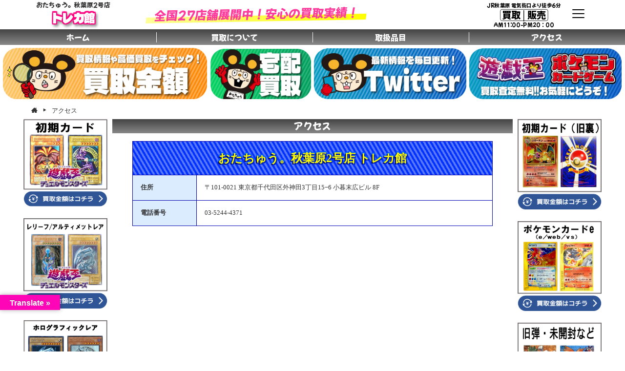

--- FILE ---
content_type: text/html; charset=UTF-8
request_url: https://otachu-akiba.com/2go/access/
body_size: 16533
content:
<!DOCTYPE html>
<html lang="ja">
<head>
<meta charset="utf-8">
<meta name="viewport" content="width=device-width, initial-scale=1.0 ">
<meta name="description" content="おたちゅう。秋葉原2号店 トレカ館 住所 〒101-0021 東京都千代田区外神田3丁目15−6 小暮末広ビル 8F 電話番号 03-5244-4371">
<meta property="og:description" content="おたちゅう。秋葉原2号店 トレカ館 住所 〒101-0021 東京都千代田区外神田3丁目15−6 小暮末広ビル 8F 電話番号 03-5244-4371">
<meta name="Keywords" content="" />
<meta name="format-detection" content="telephone=no">

<link rel="stylesheet" href="https://otachu-akiba.com/2go/wp-content/themes/onepixel/css/swiper-bundle.min.css" />

<link rel="stylesheet" href="https://otachu-akiba.com/2go/wp-content/themes/onepixel/css/reset.css" />
<link rel="stylesheet" href="https://otachu-akiba.com/2go/wp-content/themes/onepixel/style.css?20231202">
<link rel="stylesheet" href="https://otachu-akiba.com/2go/wp-content/themes/onepixel-child/css/onepixel_child.css?20230101" />
<link rel="stylesheet" href="https://otachu-akiba.com/2go/wp-content/themes/onepixel/font/style.css" />


<link href="https://fonts.googleapis.com/css2?family=Dela+Gothic+One&display=swap&text=おたちゅう。秋葉原2号店　トレカ館" rel="stylesheet">
	
<style>	
	@font-face {
	 src: url("https://otachu-akiba.com/2go/wp-content/themes/onepixel/font/fonts/MochiyPopOne-Regular.woff") format("woff");
	 font-family: 'Mochiy Pop One';
	 font-style: normal;
	 font-display: swap;
	}
</style>
	
<meta name='robots' content='index, follow, max-image-preview:large, max-snippet:-1, max-video-preview:-1' />
	<style>img:is([sizes="auto" i], [sizes^="auto," i]) { contain-intrinsic-size: 3000px 1500px }</style>
	
	<!-- This site is optimized with the Yoast SEO plugin v25.6 - https://yoast.com/wordpress/plugins/seo/ -->
	<title>アクセス - おたちゅう。秋葉原2号店 トレカ館</title>
	<link rel="canonical" href="https://otachu-akiba.com/2go/access/" />
	<meta property="og:locale" content="ja_JP" />
	<meta property="og:type" content="article" />
	<meta property="og:title" content="アクセス - おたちゅう。秋葉原2号店 トレカ館" />
	<meta property="og:description" content="おたちゅう。秋葉原2号店 トレカ館 住所 〒101-0021 東京都千代田区外神田3丁目15−6 小暮末広ビル 8F 電話番号 03-5244-4371" />
	<meta property="og:url" content="https://otachu-akiba.com/2go/access/" />
	<meta property="og:site_name" content="おたちゅう。秋葉原2号店 トレカ館" />
	<meta property="article:modified_time" content="2023-12-22T08:36:15+00:00" />
	<meta name="twitter:card" content="summary_large_image" />
	<script type="application/ld+json" class="yoast-schema-graph">{"@context":"https://schema.org","@graph":[{"@type":"WebPage","@id":"https://otachu-akiba.com/2go/access/","url":"https://otachu-akiba.com/2go/access/","name":"アクセス - おたちゅう。秋葉原2号店 トレカ館","isPartOf":{"@id":"https://otachu-akiba.com/2go/#website"},"datePublished":"2019-08-01T13:10:46+00:00","dateModified":"2023-12-22T08:36:15+00:00","breadcrumb":{"@id":"https://otachu-akiba.com/2go/access/#breadcrumb"},"inLanguage":"ja","potentialAction":[{"@type":"ReadAction","target":["https://otachu-akiba.com/2go/access/"]}]},{"@type":"BreadcrumbList","@id":"https://otachu-akiba.com/2go/access/#breadcrumb","itemListElement":[{"@type":"ListItem","position":1,"name":"ホーム","item":"https://otachu-akiba.com/2go/"},{"@type":"ListItem","position":2,"name":"アクセス"}]},{"@type":"WebSite","@id":"https://otachu-akiba.com/2go/#website","url":"https://otachu-akiba.com/2go/","name":"おたちゅう。秋葉原2号店 トレカ館","description":"JR秋葉原駅から徒歩7分のトレカ専門店です。 【取扱品目】遊戯王・ ポケモンカードなど、基本的には初期カード、旧弾もちろん高額買取です！ アキバお越しの際はぜひ！","potentialAction":[{"@type":"SearchAction","target":{"@type":"EntryPoint","urlTemplate":"https://otachu-akiba.com/2go/?s={search_term_string}"},"query-input":{"@type":"PropertyValueSpecification","valueRequired":true,"valueName":"search_term_string"}}],"inLanguage":"ja"}]}</script>
	<!-- / Yoast SEO plugin. -->


<link rel='dns-prefetch' href='//translate.google.com' />
<link rel='dns-prefetch' href='//www.googletagmanager.com' />
<link rel="alternate" type="application/rss+xml" title="おたちゅう。秋葉原2号店 トレカ館 &raquo; フィード" href="https://otachu-akiba.com/2go/feed/" />
<link rel="alternate" type="application/rss+xml" title="おたちゅう。秋葉原2号店 トレカ館 &raquo; コメントフィード" href="https://otachu-akiba.com/2go/comments/feed/" />
		<!-- This site uses the Google Analytics by ExactMetrics plugin v8.3.2 - Using Analytics tracking - https://www.exactmetrics.com/ -->
							<script src="//www.googletagmanager.com/gtag/js?id=G-0PKPJTZ2QF"  data-cfasync="false" data-wpfc-render="false" type="text/javascript" async></script>
			<script data-cfasync="false" data-wpfc-render="false" type="text/javascript">
				var em_version = '8.3.2';
				var em_track_user = true;
				var em_no_track_reason = '';
								var ExactMetricsDefaultLocations = {"page_location":"https:\/\/otachu-akiba.com\/2go\/access\/"};
				if ( typeof ExactMetricsPrivacyGuardFilter === 'function' ) {
					var ExactMetricsLocations = (typeof ExactMetricsExcludeQuery === 'object') ? ExactMetricsPrivacyGuardFilter( ExactMetricsExcludeQuery ) : ExactMetricsPrivacyGuardFilter( ExactMetricsDefaultLocations );
				} else {
					var ExactMetricsLocations = (typeof ExactMetricsExcludeQuery === 'object') ? ExactMetricsExcludeQuery : ExactMetricsDefaultLocations;
				}

								var disableStrs = [
										'ga-disable-G-0PKPJTZ2QF',
									];

				/* Function to detect opted out users */
				function __gtagTrackerIsOptedOut() {
					for (var index = 0; index < disableStrs.length; index++) {
						if (document.cookie.indexOf(disableStrs[index] + '=true') > -1) {
							return true;
						}
					}

					return false;
				}

				/* Disable tracking if the opt-out cookie exists. */
				if (__gtagTrackerIsOptedOut()) {
					for (var index = 0; index < disableStrs.length; index++) {
						window[disableStrs[index]] = true;
					}
				}

				/* Opt-out function */
				function __gtagTrackerOptout() {
					for (var index = 0; index < disableStrs.length; index++) {
						document.cookie = disableStrs[index] + '=true; expires=Thu, 31 Dec 2099 23:59:59 UTC; path=/';
						window[disableStrs[index]] = true;
					}
				}

				if ('undefined' === typeof gaOptout) {
					function gaOptout() {
						__gtagTrackerOptout();
					}
				}
								window.dataLayer = window.dataLayer || [];

				window.ExactMetricsDualTracker = {
					helpers: {},
					trackers: {},
				};
				if (em_track_user) {
					function __gtagDataLayer() {
						dataLayer.push(arguments);
					}

					function __gtagTracker(type, name, parameters) {
						if (!parameters) {
							parameters = {};
						}

						if (parameters.send_to) {
							__gtagDataLayer.apply(null, arguments);
							return;
						}

						if (type === 'event') {
														parameters.send_to = exactmetrics_frontend.v4_id;
							var hookName = name;
							if (typeof parameters['event_category'] !== 'undefined') {
								hookName = parameters['event_category'] + ':' + name;
							}

							if (typeof ExactMetricsDualTracker.trackers[hookName] !== 'undefined') {
								ExactMetricsDualTracker.trackers[hookName](parameters);
							} else {
								__gtagDataLayer('event', name, parameters);
							}
							
						} else {
							__gtagDataLayer.apply(null, arguments);
						}
					}

					__gtagTracker('js', new Date());
					__gtagTracker('set', {
						'developer_id.dNDMyYj': true,
											});
					if ( ExactMetricsLocations.page_location ) {
						__gtagTracker('set', ExactMetricsLocations);
					}
										__gtagTracker('config', 'G-0PKPJTZ2QF', {"forceSSL":"true"} );
															window.gtag = __gtagTracker;										(function () {
						/* https://developers.google.com/analytics/devguides/collection/analyticsjs/ */
						/* ga and __gaTracker compatibility shim. */
						var noopfn = function () {
							return null;
						};
						var newtracker = function () {
							return new Tracker();
						};
						var Tracker = function () {
							return null;
						};
						var p = Tracker.prototype;
						p.get = noopfn;
						p.set = noopfn;
						p.send = function () {
							var args = Array.prototype.slice.call(arguments);
							args.unshift('send');
							__gaTracker.apply(null, args);
						};
						var __gaTracker = function () {
							var len = arguments.length;
							if (len === 0) {
								return;
							}
							var f = arguments[len - 1];
							if (typeof f !== 'object' || f === null || typeof f.hitCallback !== 'function') {
								if ('send' === arguments[0]) {
									var hitConverted, hitObject = false, action;
									if ('event' === arguments[1]) {
										if ('undefined' !== typeof arguments[3]) {
											hitObject = {
												'eventAction': arguments[3],
												'eventCategory': arguments[2],
												'eventLabel': arguments[4],
												'value': arguments[5] ? arguments[5] : 1,
											}
										}
									}
									if ('pageview' === arguments[1]) {
										if ('undefined' !== typeof arguments[2]) {
											hitObject = {
												'eventAction': 'page_view',
												'page_path': arguments[2],
											}
										}
									}
									if (typeof arguments[2] === 'object') {
										hitObject = arguments[2];
									}
									if (typeof arguments[5] === 'object') {
										Object.assign(hitObject, arguments[5]);
									}
									if ('undefined' !== typeof arguments[1].hitType) {
										hitObject = arguments[1];
										if ('pageview' === hitObject.hitType) {
											hitObject.eventAction = 'page_view';
										}
									}
									if (hitObject) {
										action = 'timing' === arguments[1].hitType ? 'timing_complete' : hitObject.eventAction;
										hitConverted = mapArgs(hitObject);
										__gtagTracker('event', action, hitConverted);
									}
								}
								return;
							}

							function mapArgs(args) {
								var arg, hit = {};
								var gaMap = {
									'eventCategory': 'event_category',
									'eventAction': 'event_action',
									'eventLabel': 'event_label',
									'eventValue': 'event_value',
									'nonInteraction': 'non_interaction',
									'timingCategory': 'event_category',
									'timingVar': 'name',
									'timingValue': 'value',
									'timingLabel': 'event_label',
									'page': 'page_path',
									'location': 'page_location',
									'title': 'page_title',
									'referrer' : 'page_referrer',
								};
								for (arg in args) {
																		if (!(!args.hasOwnProperty(arg) || !gaMap.hasOwnProperty(arg))) {
										hit[gaMap[arg]] = args[arg];
									} else {
										hit[arg] = args[arg];
									}
								}
								return hit;
							}

							try {
								f.hitCallback();
							} catch (ex) {
							}
						};
						__gaTracker.create = newtracker;
						__gaTracker.getByName = newtracker;
						__gaTracker.getAll = function () {
							return [];
						};
						__gaTracker.remove = noopfn;
						__gaTracker.loaded = true;
						window['__gaTracker'] = __gaTracker;
					})();
									} else {
										console.log("");
					(function () {
						function __gtagTracker() {
							return null;
						}

						window['__gtagTracker'] = __gtagTracker;
						window['gtag'] = __gtagTracker;
					})();
									}
			</script>
				<!-- / Google Analytics by ExactMetrics -->
		<script type="text/javascript">
/* <![CDATA[ */
window._wpemojiSettings = {"baseUrl":"https:\/\/s.w.org\/images\/core\/emoji\/16.0.1\/72x72\/","ext":".png","svgUrl":"https:\/\/s.w.org\/images\/core\/emoji\/16.0.1\/svg\/","svgExt":".svg","source":{"concatemoji":"https:\/\/otachu-akiba.com\/2go\/wp-includes\/js\/wp-emoji-release.min.js?ver=6.8.3"}};
/*! This file is auto-generated */
!function(s,n){var o,i,e;function c(e){try{var t={supportTests:e,timestamp:(new Date).valueOf()};sessionStorage.setItem(o,JSON.stringify(t))}catch(e){}}function p(e,t,n){e.clearRect(0,0,e.canvas.width,e.canvas.height),e.fillText(t,0,0);var t=new Uint32Array(e.getImageData(0,0,e.canvas.width,e.canvas.height).data),a=(e.clearRect(0,0,e.canvas.width,e.canvas.height),e.fillText(n,0,0),new Uint32Array(e.getImageData(0,0,e.canvas.width,e.canvas.height).data));return t.every(function(e,t){return e===a[t]})}function u(e,t){e.clearRect(0,0,e.canvas.width,e.canvas.height),e.fillText(t,0,0);for(var n=e.getImageData(16,16,1,1),a=0;a<n.data.length;a++)if(0!==n.data[a])return!1;return!0}function f(e,t,n,a){switch(t){case"flag":return n(e,"\ud83c\udff3\ufe0f\u200d\u26a7\ufe0f","\ud83c\udff3\ufe0f\u200b\u26a7\ufe0f")?!1:!n(e,"\ud83c\udde8\ud83c\uddf6","\ud83c\udde8\u200b\ud83c\uddf6")&&!n(e,"\ud83c\udff4\udb40\udc67\udb40\udc62\udb40\udc65\udb40\udc6e\udb40\udc67\udb40\udc7f","\ud83c\udff4\u200b\udb40\udc67\u200b\udb40\udc62\u200b\udb40\udc65\u200b\udb40\udc6e\u200b\udb40\udc67\u200b\udb40\udc7f");case"emoji":return!a(e,"\ud83e\udedf")}return!1}function g(e,t,n,a){var r="undefined"!=typeof WorkerGlobalScope&&self instanceof WorkerGlobalScope?new OffscreenCanvas(300,150):s.createElement("canvas"),o=r.getContext("2d",{willReadFrequently:!0}),i=(o.textBaseline="top",o.font="600 32px Arial",{});return e.forEach(function(e){i[e]=t(o,e,n,a)}),i}function t(e){var t=s.createElement("script");t.src=e,t.defer=!0,s.head.appendChild(t)}"undefined"!=typeof Promise&&(o="wpEmojiSettingsSupports",i=["flag","emoji"],n.supports={everything:!0,everythingExceptFlag:!0},e=new Promise(function(e){s.addEventListener("DOMContentLoaded",e,{once:!0})}),new Promise(function(t){var n=function(){try{var e=JSON.parse(sessionStorage.getItem(o));if("object"==typeof e&&"number"==typeof e.timestamp&&(new Date).valueOf()<e.timestamp+604800&&"object"==typeof e.supportTests)return e.supportTests}catch(e){}return null}();if(!n){if("undefined"!=typeof Worker&&"undefined"!=typeof OffscreenCanvas&&"undefined"!=typeof URL&&URL.createObjectURL&&"undefined"!=typeof Blob)try{var e="postMessage("+g.toString()+"("+[JSON.stringify(i),f.toString(),p.toString(),u.toString()].join(",")+"));",a=new Blob([e],{type:"text/javascript"}),r=new Worker(URL.createObjectURL(a),{name:"wpTestEmojiSupports"});return void(r.onmessage=function(e){c(n=e.data),r.terminate(),t(n)})}catch(e){}c(n=g(i,f,p,u))}t(n)}).then(function(e){for(var t in e)n.supports[t]=e[t],n.supports.everything=n.supports.everything&&n.supports[t],"flag"!==t&&(n.supports.everythingExceptFlag=n.supports.everythingExceptFlag&&n.supports[t]);n.supports.everythingExceptFlag=n.supports.everythingExceptFlag&&!n.supports.flag,n.DOMReady=!1,n.readyCallback=function(){n.DOMReady=!0}}).then(function(){return e}).then(function(){var e;n.supports.everything||(n.readyCallback(),(e=n.source||{}).concatemoji?t(e.concatemoji):e.wpemoji&&e.twemoji&&(t(e.twemoji),t(e.wpemoji)))}))}((window,document),window._wpemojiSettings);
/* ]]> */
</script>
<style id='wp-emoji-styles-inline-css' type='text/css'>

	img.wp-smiley, img.emoji {
		display: inline !important;
		border: none !important;
		box-shadow: none !important;
		height: 1em !important;
		width: 1em !important;
		margin: 0 0.07em !important;
		vertical-align: -0.1em !important;
		background: none !important;
		padding: 0 !important;
	}
</style>
<style id='classic-theme-styles-inline-css' type='text/css'>
/*! This file is auto-generated */
.wp-block-button__link{color:#fff;background-color:#32373c;border-radius:9999px;box-shadow:none;text-decoration:none;padding:calc(.667em + 2px) calc(1.333em + 2px);font-size:1.125em}.wp-block-file__button{background:#32373c;color:#fff;text-decoration:none}
</style>
<style id='global-styles-inline-css' type='text/css'>
:root{--wp--preset--aspect-ratio--square: 1;--wp--preset--aspect-ratio--4-3: 4/3;--wp--preset--aspect-ratio--3-4: 3/4;--wp--preset--aspect-ratio--3-2: 3/2;--wp--preset--aspect-ratio--2-3: 2/3;--wp--preset--aspect-ratio--16-9: 16/9;--wp--preset--aspect-ratio--9-16: 9/16;--wp--preset--color--black: #000000;--wp--preset--color--cyan-bluish-gray: #abb8c3;--wp--preset--color--white: #ffffff;--wp--preset--color--pale-pink: #f78da7;--wp--preset--color--vivid-red: #cf2e2e;--wp--preset--color--luminous-vivid-orange: #ff6900;--wp--preset--color--luminous-vivid-amber: #fcb900;--wp--preset--color--light-green-cyan: #7bdcb5;--wp--preset--color--vivid-green-cyan: #00d084;--wp--preset--color--pale-cyan-blue: #8ed1fc;--wp--preset--color--vivid-cyan-blue: #0693e3;--wp--preset--color--vivid-purple: #9b51e0;--wp--preset--gradient--vivid-cyan-blue-to-vivid-purple: linear-gradient(135deg,rgba(6,147,227,1) 0%,rgb(155,81,224) 100%);--wp--preset--gradient--light-green-cyan-to-vivid-green-cyan: linear-gradient(135deg,rgb(122,220,180) 0%,rgb(0,208,130) 100%);--wp--preset--gradient--luminous-vivid-amber-to-luminous-vivid-orange: linear-gradient(135deg,rgba(252,185,0,1) 0%,rgba(255,105,0,1) 100%);--wp--preset--gradient--luminous-vivid-orange-to-vivid-red: linear-gradient(135deg,rgba(255,105,0,1) 0%,rgb(207,46,46) 100%);--wp--preset--gradient--very-light-gray-to-cyan-bluish-gray: linear-gradient(135deg,rgb(238,238,238) 0%,rgb(169,184,195) 100%);--wp--preset--gradient--cool-to-warm-spectrum: linear-gradient(135deg,rgb(74,234,220) 0%,rgb(151,120,209) 20%,rgb(207,42,186) 40%,rgb(238,44,130) 60%,rgb(251,105,98) 80%,rgb(254,248,76) 100%);--wp--preset--gradient--blush-light-purple: linear-gradient(135deg,rgb(255,206,236) 0%,rgb(152,150,240) 100%);--wp--preset--gradient--blush-bordeaux: linear-gradient(135deg,rgb(254,205,165) 0%,rgb(254,45,45) 50%,rgb(107,0,62) 100%);--wp--preset--gradient--luminous-dusk: linear-gradient(135deg,rgb(255,203,112) 0%,rgb(199,81,192) 50%,rgb(65,88,208) 100%);--wp--preset--gradient--pale-ocean: linear-gradient(135deg,rgb(255,245,203) 0%,rgb(182,227,212) 50%,rgb(51,167,181) 100%);--wp--preset--gradient--electric-grass: linear-gradient(135deg,rgb(202,248,128) 0%,rgb(113,206,126) 100%);--wp--preset--gradient--midnight: linear-gradient(135deg,rgb(2,3,129) 0%,rgb(40,116,252) 100%);--wp--preset--font-size--small: 13px;--wp--preset--font-size--medium: 20px;--wp--preset--font-size--large: 36px;--wp--preset--font-size--x-large: 42px;--wp--preset--spacing--20: 0.44rem;--wp--preset--spacing--30: 0.67rem;--wp--preset--spacing--40: 1rem;--wp--preset--spacing--50: 1.5rem;--wp--preset--spacing--60: 2.25rem;--wp--preset--spacing--70: 3.38rem;--wp--preset--spacing--80: 5.06rem;--wp--preset--shadow--natural: 6px 6px 9px rgba(0, 0, 0, 0.2);--wp--preset--shadow--deep: 12px 12px 50px rgba(0, 0, 0, 0.4);--wp--preset--shadow--sharp: 6px 6px 0px rgba(0, 0, 0, 0.2);--wp--preset--shadow--outlined: 6px 6px 0px -3px rgba(255, 255, 255, 1), 6px 6px rgba(0, 0, 0, 1);--wp--preset--shadow--crisp: 6px 6px 0px rgba(0, 0, 0, 1);}:where(.is-layout-flex){gap: 0.5em;}:where(.is-layout-grid){gap: 0.5em;}body .is-layout-flex{display: flex;}.is-layout-flex{flex-wrap: wrap;align-items: center;}.is-layout-flex > :is(*, div){margin: 0;}body .is-layout-grid{display: grid;}.is-layout-grid > :is(*, div){margin: 0;}:where(.wp-block-columns.is-layout-flex){gap: 2em;}:where(.wp-block-columns.is-layout-grid){gap: 2em;}:where(.wp-block-post-template.is-layout-flex){gap: 1.25em;}:where(.wp-block-post-template.is-layout-grid){gap: 1.25em;}.has-black-color{color: var(--wp--preset--color--black) !important;}.has-cyan-bluish-gray-color{color: var(--wp--preset--color--cyan-bluish-gray) !important;}.has-white-color{color: var(--wp--preset--color--white) !important;}.has-pale-pink-color{color: var(--wp--preset--color--pale-pink) !important;}.has-vivid-red-color{color: var(--wp--preset--color--vivid-red) !important;}.has-luminous-vivid-orange-color{color: var(--wp--preset--color--luminous-vivid-orange) !important;}.has-luminous-vivid-amber-color{color: var(--wp--preset--color--luminous-vivid-amber) !important;}.has-light-green-cyan-color{color: var(--wp--preset--color--light-green-cyan) !important;}.has-vivid-green-cyan-color{color: var(--wp--preset--color--vivid-green-cyan) !important;}.has-pale-cyan-blue-color{color: var(--wp--preset--color--pale-cyan-blue) !important;}.has-vivid-cyan-blue-color{color: var(--wp--preset--color--vivid-cyan-blue) !important;}.has-vivid-purple-color{color: var(--wp--preset--color--vivid-purple) !important;}.has-black-background-color{background-color: var(--wp--preset--color--black) !important;}.has-cyan-bluish-gray-background-color{background-color: var(--wp--preset--color--cyan-bluish-gray) !important;}.has-white-background-color{background-color: var(--wp--preset--color--white) !important;}.has-pale-pink-background-color{background-color: var(--wp--preset--color--pale-pink) !important;}.has-vivid-red-background-color{background-color: var(--wp--preset--color--vivid-red) !important;}.has-luminous-vivid-orange-background-color{background-color: var(--wp--preset--color--luminous-vivid-orange) !important;}.has-luminous-vivid-amber-background-color{background-color: var(--wp--preset--color--luminous-vivid-amber) !important;}.has-light-green-cyan-background-color{background-color: var(--wp--preset--color--light-green-cyan) !important;}.has-vivid-green-cyan-background-color{background-color: var(--wp--preset--color--vivid-green-cyan) !important;}.has-pale-cyan-blue-background-color{background-color: var(--wp--preset--color--pale-cyan-blue) !important;}.has-vivid-cyan-blue-background-color{background-color: var(--wp--preset--color--vivid-cyan-blue) !important;}.has-vivid-purple-background-color{background-color: var(--wp--preset--color--vivid-purple) !important;}.has-black-border-color{border-color: var(--wp--preset--color--black) !important;}.has-cyan-bluish-gray-border-color{border-color: var(--wp--preset--color--cyan-bluish-gray) !important;}.has-white-border-color{border-color: var(--wp--preset--color--white) !important;}.has-pale-pink-border-color{border-color: var(--wp--preset--color--pale-pink) !important;}.has-vivid-red-border-color{border-color: var(--wp--preset--color--vivid-red) !important;}.has-luminous-vivid-orange-border-color{border-color: var(--wp--preset--color--luminous-vivid-orange) !important;}.has-luminous-vivid-amber-border-color{border-color: var(--wp--preset--color--luminous-vivid-amber) !important;}.has-light-green-cyan-border-color{border-color: var(--wp--preset--color--light-green-cyan) !important;}.has-vivid-green-cyan-border-color{border-color: var(--wp--preset--color--vivid-green-cyan) !important;}.has-pale-cyan-blue-border-color{border-color: var(--wp--preset--color--pale-cyan-blue) !important;}.has-vivid-cyan-blue-border-color{border-color: var(--wp--preset--color--vivid-cyan-blue) !important;}.has-vivid-purple-border-color{border-color: var(--wp--preset--color--vivid-purple) !important;}.has-vivid-cyan-blue-to-vivid-purple-gradient-background{background: var(--wp--preset--gradient--vivid-cyan-blue-to-vivid-purple) !important;}.has-light-green-cyan-to-vivid-green-cyan-gradient-background{background: var(--wp--preset--gradient--light-green-cyan-to-vivid-green-cyan) !important;}.has-luminous-vivid-amber-to-luminous-vivid-orange-gradient-background{background: var(--wp--preset--gradient--luminous-vivid-amber-to-luminous-vivid-orange) !important;}.has-luminous-vivid-orange-to-vivid-red-gradient-background{background: var(--wp--preset--gradient--luminous-vivid-orange-to-vivid-red) !important;}.has-very-light-gray-to-cyan-bluish-gray-gradient-background{background: var(--wp--preset--gradient--very-light-gray-to-cyan-bluish-gray) !important;}.has-cool-to-warm-spectrum-gradient-background{background: var(--wp--preset--gradient--cool-to-warm-spectrum) !important;}.has-blush-light-purple-gradient-background{background: var(--wp--preset--gradient--blush-light-purple) !important;}.has-blush-bordeaux-gradient-background{background: var(--wp--preset--gradient--blush-bordeaux) !important;}.has-luminous-dusk-gradient-background{background: var(--wp--preset--gradient--luminous-dusk) !important;}.has-pale-ocean-gradient-background{background: var(--wp--preset--gradient--pale-ocean) !important;}.has-electric-grass-gradient-background{background: var(--wp--preset--gradient--electric-grass) !important;}.has-midnight-gradient-background{background: var(--wp--preset--gradient--midnight) !important;}.has-small-font-size{font-size: var(--wp--preset--font-size--small) !important;}.has-medium-font-size{font-size: var(--wp--preset--font-size--medium) !important;}.has-large-font-size{font-size: var(--wp--preset--font-size--large) !important;}.has-x-large-font-size{font-size: var(--wp--preset--font-size--x-large) !important;}
:where(.wp-block-post-template.is-layout-flex){gap: 1.25em;}:where(.wp-block-post-template.is-layout-grid){gap: 1.25em;}
:where(.wp-block-columns.is-layout-flex){gap: 2em;}:where(.wp-block-columns.is-layout-grid){gap: 2em;}
:root :where(.wp-block-pullquote){font-size: 1.5em;line-height: 1.6;}
</style>
<link rel='stylesheet' id='google-language-translator-css' href='https://otachu-akiba.com/2go/wp-content/plugins/google-language-translator/css/style.css?ver=6.0.20' type='text/css' media='' />
<link rel='stylesheet' id='glt-toolbar-styles-css' href='https://otachu-akiba.com/2go/wp-content/plugins/google-language-translator/css/toolbar.css?ver=6.0.20' type='text/css' media='' />
<link rel='stylesheet' id='dashicons-css' href='https://otachu-akiba.com/2go/wp-includes/css/dashicons.min.css?ver=6.8.3' type='text/css' media='all' />
<link rel='stylesheet' id='post-views-counter-frontend-css' href='https://otachu-akiba.com/2go/wp-content/plugins/post-views-counter/css/frontend.min.css?ver=1.5.1' type='text/css' media='all' />
<link rel='stylesheet' id='responsive-lightbox-magnific-css' href='https://otachu-akiba.com/2go/wp-content/plugins/responsive-lightbox/assets/magnific/magnific-popup.min.css?ver=1.2.0' type='text/css' media='all' />
<link rel='stylesheet' id='ez-toc-css' href='https://otachu-akiba.com/2go/wp-content/plugins/easy-table-of-contents/assets/css/screen.min.css?ver=2.0.72' type='text/css' media='all' />
<style id='ez-toc-inline-css' type='text/css'>
div#ez-toc-container .ez-toc-title {font-size: 120%;}div#ez-toc-container .ez-toc-title {font-weight: 500;}div#ez-toc-container ul li {font-size: 95%;}div#ez-toc-container ul li {font-weight: 500;}div#ez-toc-container nav ul ul li {font-size: 90%;}
.ez-toc-container-direction {direction: ltr;}.ez-toc-counter ul{counter-reset: item ;}.ez-toc-counter nav ul li a::before {content: counters(item, '.', decimal) '. ';display: inline-block;counter-increment: item;flex-grow: 0;flex-shrink: 0;margin-right: .2em; float: left; }.ez-toc-widget-direction {direction: ltr;}.ez-toc-widget-container ul{counter-reset: item ;}.ez-toc-widget-container nav ul li a::before {content: counters(item, '.', decimal) '. ';display: inline-block;counter-increment: item;flex-grow: 0;flex-shrink: 0;margin-right: .2em; float: left; }
</style>
<link rel='stylesheet' id='aurora-heatmap-css' href='https://otachu-akiba.com/2go/wp-content/plugins/aurora-heatmap/style.css?ver=1.7.1' type='text/css' media='all' />
<link rel='stylesheet' id='tablepress-default-css' href='https://otachu-akiba.com/2go/wp-content/tablepress-combined.min.css?ver=94' type='text/css' media='all' />
<script type="text/javascript" src="https://otachu-akiba.com/2go/wp-content/plugins/google-analytics-dashboard-for-wp/assets/js/frontend-gtag.min.js?ver=8.3.2" id="exactmetrics-frontend-script-js" async="async" data-wp-strategy="async"></script>
<script data-cfasync="false" data-wpfc-render="false" type="text/javascript" id='exactmetrics-frontend-script-js-extra'>/* <![CDATA[ */
var exactmetrics_frontend = {"js_events_tracking":"true","download_extensions":"zip,mp3,mpeg,pdf,docx,pptx,xlsx,rar","inbound_paths":"[{\"path\":\"\\\/go\\\/\",\"label\":\"affiliate\"},{\"path\":\"\\\/recommend\\\/\",\"label\":\"affiliate\"}]","home_url":"https:\/\/otachu-akiba.com\/2go","hash_tracking":"false","v4_id":"G-0PKPJTZ2QF"};/* ]]> */
</script>
<script type="text/javascript" src="https://otachu-akiba.com/2go/wp-includes/js/jquery/jquery.min.js?ver=3.7.1" id="jquery-core-js"></script>
<script type="text/javascript" src="https://otachu-akiba.com/2go/wp-includes/js/jquery/jquery-migrate.min.js?ver=3.4.1" id="jquery-migrate-js"></script>
<script type="text/javascript" id="post-views-counter-frontend-js-before">
/* <![CDATA[ */
var pvcArgsFrontend = {"mode":"js","postID":21,"requestURL":"https:\/\/otachu-akiba.com\/2go\/wp-admin\/admin-ajax.php","nonce":"c622d8f4e3","dataStorage":"cookies","multisite":false,"path":"\/2go\/","domain":""};
/* ]]> */
</script>
<script type="text/javascript" src="https://otachu-akiba.com/2go/wp-content/plugins/post-views-counter/js/frontend.min.js?ver=1.5.1" id="post-views-counter-frontend-js"></script>
<script type="text/javascript" src="https://otachu-akiba.com/2go/wp-content/plugins/responsive-lightbox/assets/magnific/jquery.magnific-popup.min.js?ver=1.2.0" id="responsive-lightbox-magnific-js"></script>
<script type="text/javascript" src="https://otachu-akiba.com/2go/wp-includes/js/underscore.min.js?ver=1.13.7" id="underscore-js"></script>
<script type="text/javascript" src="https://otachu-akiba.com/2go/wp-content/plugins/responsive-lightbox/assets/infinitescroll/infinite-scroll.pkgd.min.js?ver=6.8.3" id="responsive-lightbox-infinite-scroll-js"></script>
<script type="text/javascript" id="responsive-lightbox-js-before">
/* <![CDATA[ */
var rlArgs = {"script":"magnific","selector":"lightbox","customEvents":"","activeGalleries":true,"disableOn":0,"midClick":true,"preloader":true,"closeOnContentClick":true,"closeOnBgClick":true,"closeBtnInside":true,"showCloseBtn":true,"enableEscapeKey":true,"alignTop":false,"fixedContentPos":"auto","fixedBgPos":"auto","autoFocusLast":true,"woocommerce_gallery":false,"ajaxurl":"https:\/\/otachu-akiba.com\/2go\/wp-admin\/admin-ajax.php","nonce":"eafc8d054c","preview":false,"postId":21,"scriptExtension":false};
/* ]]> */
</script>
<script type="text/javascript" src="https://otachu-akiba.com/2go/wp-content/plugins/responsive-lightbox/js/front.js?ver=2.5.0" id="responsive-lightbox-js"></script>
<script type="text/javascript" id="aurora-heatmap-js-extra">
/* <![CDATA[ */
var aurora_heatmap = {"_mode":"reporter","ajax_url":"https:\/\/otachu-akiba.com\/2go\/wp-admin\/admin-ajax.php","action":"aurora_heatmap","reports":"click_pc,click_mobile","debug":"0","ajax_delay_time":"3000","ajax_interval":"10","ajax_bulk":null};
/* ]]> */
</script>
<script type="text/javascript" src="https://otachu-akiba.com/2go/wp-content/plugins/aurora-heatmap/js/aurora-heatmap.min.js?ver=1.7.1" id="aurora-heatmap-js"></script>

<!-- Site Kit によって追加された Google タグ（gtag.js）スニペット -->
<!-- Google アナリティクス スニペット (Site Kit が追加) -->
<script type="text/javascript" src="https://www.googletagmanager.com/gtag/js?id=GT-5R36KSF" id="google_gtagjs-js" async></script>
<script type="text/javascript" id="google_gtagjs-js-after">
/* <![CDATA[ */
window.dataLayer = window.dataLayer || [];function gtag(){dataLayer.push(arguments);}
gtag("set","linker",{"domains":["otachu-akiba.com"]});
gtag("js", new Date());
gtag("set", "developer_id.dZTNiMT", true);
gtag("config", "GT-5R36KSF");
 window._googlesitekit = window._googlesitekit || {}; window._googlesitekit.throttledEvents = []; window._googlesitekit.gtagEvent = (name, data) => { var key = JSON.stringify( { name, data } ); if ( !! window._googlesitekit.throttledEvents[ key ] ) { return; } window._googlesitekit.throttledEvents[ key ] = true; setTimeout( () => { delete window._googlesitekit.throttledEvents[ key ]; }, 5 ); gtag( "event", name, { ...data, event_source: "site-kit" } ); }; 
/* ]]> */
</script>
<link rel="https://api.w.org/" href="https://otachu-akiba.com/2go/wp-json/" /><link rel="alternate" title="JSON" type="application/json" href="https://otachu-akiba.com/2go/wp-json/wp/v2/pages/21" /><link rel="EditURI" type="application/rsd+xml" title="RSD" href="https://otachu-akiba.com/2go/xmlrpc.php?rsd" />
<meta name="generator" content="WordPress 6.8.3" />
<link rel='shortlink' href='https://otachu-akiba.com/2go/?p=21' />
<link rel="alternate" title="oEmbed (JSON)" type="application/json+oembed" href="https://otachu-akiba.com/2go/wp-json/oembed/1.0/embed?url=https%3A%2F%2Fotachu-akiba.com%2F2go%2Faccess%2F" />
<link rel="alternate" title="oEmbed (XML)" type="text/xml+oembed" href="https://otachu-akiba.com/2go/wp-json/oembed/1.0/embed?url=https%3A%2F%2Fotachu-akiba.com%2F2go%2Faccess%2F&#038;format=xml" />
<style>#glt-translate-trigger {
    left: 0 !important;
    right: auto;
    bottom: 85px;
}p.hello{font-size:12px;color:darkgray;}#google_language_translator,#flags{text-align:left;}#google_language_translator{clear:both;}#flags{width:165px;}#flags a{display:inline-block;margin-right:2px;}#google_language_translator a{display:none!important;}div.skiptranslate.goog-te-gadget{display:inline!important;}.goog-te-gadget{color:transparent!important;}.goog-te-gadget{font-size:0px!important;}.goog-branding{display:none;}.goog-tooltip{display: none!important;}.goog-tooltip:hover{display: none!important;}.goog-text-highlight{background-color:transparent!important;border:none!important;box-shadow:none!important;}#google_language_translator select.goog-te-combo{color:#32373c;}div.skiptranslate{display:none!important;}body{top:0px!important;}#goog-gt-{display:none!important;}font font{background-color:transparent!important;box-shadow:none!important;position:initial!important;}#glt-translate-trigger{left:20px;right:auto;}#glt-translate-trigger > span{color:#ffffff;}#glt-translate-trigger{background:#ff05b8;}.goog-te-gadget .goog-te-combo{width:100%;}</style><meta name="generator" content="Site Kit by Google 1.167.0" /><meta name="generator" content="performance-lab 3.9.0; plugins: ">
<meta name="ti-site-data" content="[base64]" />        <meta property="og:title" content="アクセス">
        <meta property="og:type" content="article"/>
        <meta property="og:url" content="https://otachu-akiba.com/2go/access/">
        <meta property="og:image" content="https://otachu-akiba.com/2go/wp-content/themes/onepixel-child/images/front_page_img.jpg">
        <meta property="og:description" content="おたちゅう。秋葉原2号店 トレカ館 住所 〒101-0021 東京都千代田区外神田3丁目15−6 小暮末広ビル 8F 電話番号 03-5244-4371">
        <meta property="og:site_name" content="おたちゅう。秋葉原2号店 トレカ館">
        <meta property="og:locale" content="ja_JP">
        <meta property="fb:app_id" content=" ">
        <meta name="twitter:card" content="summary_large_image">
        <meta name="twitter:site" content=" ">
    <script type="application/ld+json">{"@context":"http:\/\/schema.org","@type":"BreadcrumbList","name":"\u30d1\u30f3\u304f\u305a\u30ea\u30b9\u30c8","itemListElement":[{"@type":"ListItem","position":1,"item":{"name":"HOME","@id":"https:\/\/otachu-akiba.com\/2go\/"}},{"@type":"ListItem","position":2,"item":{"name":"\u30a2\u30af\u30bb\u30b9","@id":"https:\/\/otachu-akiba.com\/2go\/access\/"}}]}</script><meta name="google-site-verification" content="tJfbE6hzAAMFVyOFHkxKLdc8TARsm2uIapcfKKtXc6I">
<!-- Site Kit が追加した Google AdSense メタタグ -->
<meta name="google-adsense-platform-account" content="ca-host-pub-2644536267352236">
<meta name="google-adsense-platform-domain" content="sitekit.withgoogle.com">
<!-- Site Kit が追加した End Google AdSense メタタグ -->
<link rel="icon" href="https://otachu-akiba.com/2go/wp-content/uploads/2019/09/cropped-ファビコン2-32x32.png" sizes="32x32" />
<link rel="icon" href="https://otachu-akiba.com/2go/wp-content/uploads/2019/09/cropped-ファビコン2-192x192.png" sizes="192x192" />
<link rel="apple-touch-icon" href="https://otachu-akiba.com/2go/wp-content/uploads/2019/09/cropped-ファビコン2-180x180.png" />
<meta name="msapplication-TileImage" content="https://otachu-akiba.com/2go/wp-content/uploads/2019/09/cropped-ファビコン2-270x270.png" />

<PageMap>
	<DataObject type="thumbnail">
		<Attribute name="src" value=""/>
		<Attribute name="width" value="100"/>
		<Attribute name="height" value="130"/>
	</DataObject>
</PageMap>
	
<meta name="thumbnail" content="" />
	
<style>
</style>
	

</head>
	
<body class="wp-singular page-template-default page page-id-21 wp-theme-onepixel wp-child-theme-onepixel-child">
	<header>
		<div class="header_inner">
			<div class="site_title_wrap">
				<a href="https://otachu-akiba.com/2go">
					<div class="sub_title">おたちゅう。秋葉原2号店</div>
					<h1>トレカ館</h1>
				</a>
			</div>
			<div class="header_catch_pc">
			全国27店舗展開中！安心の買取実績！
			</div>
			<div class="info">
				<div class="info_access">JR秋葉原 電気街口より徒歩6分</div>
				<div class="info_catch">買取│販売</div>
				<div class="info_time">AM11:00-PM20：00</div>
			</div>

			<div class="hamburger_menu">
				<input type="checkbox" id="menu_btn_check">
				<label for="menu_btn_check" class="menu_btn"><span></span></label>
				<div class="menu_content">
					<div class="menu_content_inner">
						<label for="menu_btn_check" class="menu_btn_drawer"><span></span></label>
						<div class="drawer_title">
							おたちゅう。秋葉原2号店/全国27店舗
							<h1>トレカ館</h1>
						</div>
						<ul><li id="menu-item-6265" class="menu-item menu-item-type-post_type menu-item-object-page menu-item-6265"><a href="https://otachu-akiba.com/2go/concept/">コンセプト</a><div class="dropdown"></div></li>
<li id="menu-item-6267" class="menu-item menu-item-type-post_type menu-item-object-page menu-item-6267"><a href="https://otachu-akiba.com/2go/item/">取扱品目</a><div class="dropdown"></div></li>
<li id="menu-item-6264" class="menu-item menu-item-type-post_type menu-item-object-page menu-item-6264"><a href="https://otachu-akiba.com/2go/about/">買取について</a><div class="dropdown"></div></li>
<li id="menu-item-6274" class="menu-item menu-item-type-post_type menu-item-object-page menu-item-6274"><a href="https://otachu-akiba.com/2go/%e5%ae%85%e9%85%8d%e8%b2%b7%e5%8f%96%e5%8f%97%e4%bb%98%e3%83%95%e3%82%a9%e3%83%bc%e3%83%a0/">宅配買取受付フォーム</a><div class="dropdown"></div></li>
<li id="menu-item-6269" class="menu-item menu-item-type-post_type menu-item-object-page current-menu-item page_item page-item-21 current_page_item menu-item-6269"><a href="https://otachu-akiba.com/2go/access/" aria-current="page">アクセス</a><div class="dropdown"></div></li>
<li id="menu-item-6266" class="menu-item menu-item-type-post_type menu-item-object-page menu-item-6266"><a href="https://otachu-akiba.com/2go/payment/">お支払方法</a><div class="dropdown"></div></li>
<li id="menu-item-6319" class="menu-item menu-item-type-custom menu-item-object-custom menu-item-6319"><a href="https://otachu-akiba.com/2go/akihabara/">秋葉原グループ店舗</a><div class="dropdown"></div></li>
</ul>						<div class="drawer"></div>
						<div class="drawer_character tremble">
							<img src="https://otachu-akiba.com/2go/wp-content/themes/onepixel-child/images/drawer_character.webp" width="100%" height="auto" alt="おたちゅう。秋葉原2号店 トレカ館">
						</div>
					</div>
				</div>
			</div>

		</div>
	</header>
	<div class="header_menu">
		<ul class="header_list"><li id="menu-item-6284" class="menu-item menu-item-type-custom menu-item-object-custom menu-item-home menu-item-6284"><a href="https://otachu-akiba.com/2go/"><div>ホーム</div></a></li>
<li id="menu-item-6278" class="menu-item menu-item-type-post_type menu-item-object-page menu-item-6278"><a href="https://otachu-akiba.com/2go/about/"><div>買取について</div></a></li>
<li id="menu-item-6279" class="menu-item menu-item-type-post_type menu-item-object-page menu-item-6279"><a href="https://otachu-akiba.com/2go/item/"><div>取扱品目</div></a></li>
<li id="menu-item-6283" class="menu-item menu-item-type-post_type menu-item-object-page current-menu-item page_item page-item-21 current_page_item menu-item-6283"><a href="https://otachu-akiba.com/2go/access/" aria-current="page"><div>アクセス</div></a></li>
</ul>	</div>
	
	<div class="header_catch_sp">
		全国27店舗展開中！安心の買取実績！
	</div>
	
	<div class="header_banner">
		<div class="header_banner_container1">
			<a href="#kaitori">
				<img src="https://otachu-akiba.com/2go/wp-content/themes/onepixel-child/images/header_banner/header_banner1.webp" width="100%" height="auto" alt="">
				<div class="header_banner_container1_1">
					<img src="https://otachu-akiba.com/2go/wp-content/themes/onepixel-child/images/header_banner/header_banner1_1.webp" width="100%" height="auto" alt="">
				</div>
			</a>
		</div>
		<div class="header_banner_container2">
			<a href="https://otachu-akiba.com/2go/宅配買取受付フォーム/">
				<img src="https://otachu-akiba.com/2go/wp-content/themes/onepixel-child/images/header_banner/header_banner2.webp" width="100%" height="auto" alt="">
			</a>
		</div>
		<div class="header_banner_container3">
			<a href="https://twitter.com/otachu2go">
				<img src="https://otachu-akiba.com/2go/wp-content/themes/onepixel-child/images/header_banner/header_banner3.webp" width="100%" height="auto" alt="">
			</a>
		</div>
		<div class="header_banner_container4">
				<img src="https://otachu-akiba.com/2go/wp-content/themes/onepixel-child/images/header_banner/header_banner4.webp" width="100%" height="auto" alt="">
		</div>
	</div>
	
		
		<div id="header_floating_menu">
		<div class="header_menu floating_menu">
			<ul class="header_list"><li class="menu-item menu-item-type-post_type menu-item-object-page menu-item-6265"><a href="https://otachu-akiba.com/2go/concept/"><div>コンセプト</div></a></li>
<li class="menu-item menu-item-type-post_type menu-item-object-page menu-item-6267"><a href="https://otachu-akiba.com/2go/item/"><div>取扱品目</div></a></li>
<li class="menu-item menu-item-type-post_type menu-item-object-page menu-item-6264"><a href="https://otachu-akiba.com/2go/about/"><div>買取について</div></a></li>
<li class="menu-item menu-item-type-post_type menu-item-object-page menu-item-6274"><a href="https://otachu-akiba.com/2go/%e5%ae%85%e9%85%8d%e8%b2%b7%e5%8f%96%e5%8f%97%e4%bb%98%e3%83%95%e3%82%a9%e3%83%bc%e3%83%a0/"><div>宅配買取受付フォーム</div></a></li>
<li class="menu-item menu-item-type-post_type menu-item-object-page current-menu-item page_item page-item-21 current_page_item menu-item-6269"><a href="https://otachu-akiba.com/2go/access/" aria-current="page"><div>アクセス</div></a></li>
<li class="menu-item menu-item-type-post_type menu-item-object-page menu-item-6266"><a href="https://otachu-akiba.com/2go/payment/"><div>お支払方法</div></a></li>
<li class="menu-item menu-item-type-custom menu-item-object-custom menu-item-6319"><a href="https://otachu-akiba.com/2go/akihabara/"><div>秋葉原グループ店舗</div></a></li>
</ul>		</div>
	</div>
	
<div class="breadcrumbs"><div id="breadcrumb"><ul><li><a href="https://otachu-akiba.com/2go"><i class="icon-home3"></i></a></li><li><span>アクセス</span></li></ul></div></div>

<div class="wrapper">
	<div class="container">
		
		<div class="left_contents_pc">
			<div class="side_container">遊戯王　初期<a href="https://otachu-akiba.com/2go/buying_price/%E3%80%90%E9%81%8A%E6%88%AF%E7%8E%8B%E3%80%91%E9%AB%98%E9%A1%8D%E8%B2%B7%E5%8F%96%E3%83%AA%E3%82%B9%E3%83%88/"><img width="290" height="300" src="https://otachu-akiba.com/2go/wp-content/uploads/2025/01/遊戯王　初期カード　リンク-290x300.png" class="image wp-image-9863  attachment-medium size-medium" alt="" style="max-width: 100%; height: auto;" decoding="async" fetchpriority="high" srcset="https://otachu-akiba.com/2go/wp-content/uploads/2025/01/遊戯王　初期カード　リンク-290x300.png 290w, https://otachu-akiba.com/2go/wp-content/uploads/2025/01/遊戯王　初期カード　リンク-145x150.png 145w, https://otachu-akiba.com/2go/wp-content/uploads/2025/01/遊戯王　初期カード　リンク-768x794.png 768w, https://otachu-akiba.com/2go/wp-content/uploads/2025/01/遊戯王　初期カード　リンク.png 958w" sizes="(max-width: 290px) 100vw, 290px" /></a></div><div class="side_container">遊戯王　レリーフ<a href="https://otachu-akiba.com/2go/buying_price/%E3%80%90%E9%81%8A%E6%88%AF%E7%8E%8B%E3%80%91%E3%82%A2%E3%83%AB%E3%83%86%E3%82%A3%E3%83%A1%E3%83%83%E3%83%88%E3%83%AC%E3%82%A2%E8%B2%B7%E5%8F%96%E8%A1%A8/"><img width="281" height="300" src="https://otachu-akiba.com/2go/wp-content/uploads/2025/01/レリーフ　アルティメットレア　遊戯王　リンク-281x300.png" class="image wp-image-9861  attachment-medium size-medium" alt="" style="max-width: 100%; height: auto;" decoding="async" srcset="https://otachu-akiba.com/2go/wp-content/uploads/2025/01/レリーフ　アルティメットレア　遊戯王　リンク-281x300.png 281w, https://otachu-akiba.com/2go/wp-content/uploads/2025/01/レリーフ　アルティメットレア　遊戯王　リンク-140x150.png 140w, https://otachu-akiba.com/2go/wp-content/uploads/2025/01/レリーフ　アルティメットレア　遊戯王　リンク.png 760w" sizes="(max-width: 281px) 100vw, 281px" /></a></div><div class="side_container">遊戯王　ホログラフィック<a href="https://otachu-akiba.com/2go/buying_price/%e3%80%90%e9%81%8a%e6%88%af%e7%8e%8b%e3%80%91%e3%83%9b%e3%83%ad%e3%82%b0%e3%83%a9%e3%83%95%e3%82%a3%e3%83%83%e3%82%af%e3%83%ac%e3%82%a2%e8%b2%b7%e5%8f%96%e8%a1%a8%e2%96%a0%e5%85%a8%e5%9b%bd%e5%af%be/"><img width="281" height="300" src="https://otachu-akiba.com/2go/wp-content/uploads/2025/11/遊戯_新四角サムネ_ホログラフィック-281x300.png" class="image wp-image-16638  attachment-medium size-medium" alt="" style="max-width: 100%; height: auto;" decoding="async" srcset="https://otachu-akiba.com/2go/wp-content/uploads/2025/11/遊戯_新四角サムネ_ホログラフィック-281x300.png 281w, https://otachu-akiba.com/2go/wp-content/uploads/2025/11/遊戯_新四角サムネ_ホログラフィック-959x1024.png 959w, https://otachu-akiba.com/2go/wp-content/uploads/2025/11/遊戯_新四角サムネ_ホログラフィック-140x150.png 140w, https://otachu-akiba.com/2go/wp-content/uploads/2025/11/遊戯_新四角サムネ_ホログラフィック-768x820.png 768w, https://otachu-akiba.com/2go/wp-content/uploads/2025/11/遊戯_新四角サムネ_ホログラフィック.png 1193w" sizes="(max-width: 281px) 100vw, 281px" /></a></div><div class="side_container">遊戯王　未開封<a href="https://otachu-akiba.com/2go/buying_price/%E3%80%90%E9%81%8A%E6%88%AF%E7%8E%8B%E3%80%91%E6%9C%AA%E9%96%8B%E5%B0%81%E3%83%91%E3%83%83%E3%82%AF%e3%80%80%E8%B2%B7%E5%8F%96%E3%83%AA%E3%82%B9%E3%83%88/"><img width="281" height="300" src="https://otachu-akiba.com/2go/wp-content/uploads/2025/01/遊戯王　未開封　ボックス　リンク-281x300.png" class="image wp-image-9864  attachment-medium size-medium" alt="" style="max-width: 100%; height: auto;" decoding="async" srcset="https://otachu-akiba.com/2go/wp-content/uploads/2025/01/遊戯王　未開封　ボックス　リンク-281x300.png 281w, https://otachu-akiba.com/2go/wp-content/uploads/2025/01/遊戯王　未開封　ボックス　リンク-140x150.png 140w, https://otachu-akiba.com/2go/wp-content/uploads/2025/01/遊戯王　未開封　ボックス　リンク.png 760w" sizes="(max-width: 281px) 100vw, 281px" /></a></div><div class="side_container">遊戯王　バンダイ版　他<a href="https://otachu-akiba.com/2go/buying_price/%E3%80%90%E9%81%8A%E6%88%AF%E7%8E%8B%E3%80%91%E3%83%90%E3%83%B3%E3%83%80%E3%82%A4%E7%89%88%E3%83%BBgb%E7%89%88%E4%BB%96%e3%80%80%E8%B2%B7%E5%8F%96%E8%A1%A8/"><img width="281" height="300" src="https://otachu-akiba.com/2go/wp-content/uploads/2025/01/遊戯王　バンダイ版　リンク-281x300.png" class="image wp-image-9862  attachment-medium size-medium" alt="" style="max-width: 100%; height: auto;" decoding="async" srcset="https://otachu-akiba.com/2go/wp-content/uploads/2025/01/遊戯王　バンダイ版　リンク-281x300.png 281w, https://otachu-akiba.com/2go/wp-content/uploads/2025/01/遊戯王　バンダイ版　リンク-140x150.png 140w, https://otachu-akiba.com/2go/wp-content/uploads/2025/01/遊戯王　バンダイ版　リンク.png 760w" sizes="(max-width: 281px) 100vw, 281px" /></a></div><div class="side_container">遊戯王　ベーシック<a href="https://otachu-akiba.com/1gocard/buying_price/yugioh/"><img width="274" height="300" src="https://otachu-akiba.com/2go/wp-content/uploads/2024/12/遊戯王　買取金額はコチラ-274x300.png" class="image wp-image-8748  attachment-medium size-medium" alt="" style="max-width: 100%; height: auto;" decoding="async" srcset="https://otachu-akiba.com/2go/wp-content/uploads/2024/12/遊戯王　買取金額はコチラ-274x300.png 274w, https://otachu-akiba.com/2go/wp-content/uploads/2024/12/遊戯王　買取金額はコチラ-137x150.png 137w, https://otachu-akiba.com/2go/wp-content/uploads/2024/12/遊戯王　買取金額はコチラ.png 766w" sizes="(max-width: 274px) 100vw, 274px" /></a></div><div class="side_container">スカーレットバイオレット<a href="https://otachu-akiba.com/1gocard/buying_price/%E3%83%9D%E3%82%B1%E3%82%AB/"><img width="273" height="300" src="https://otachu-akiba.com/2go/wp-content/uploads/2024/12/ポケモン　スカーレットバイオレット　買取金額はコチラ-273x300.png" class="image wp-image-8744  attachment-medium size-medium" alt="" style="max-width: 100%; height: auto;" decoding="async" srcset="https://otachu-akiba.com/2go/wp-content/uploads/2024/12/ポケモン　スカーレットバイオレット　買取金額はコチラ-273x300.png 273w, https://otachu-akiba.com/2go/wp-content/uploads/2024/12/ポケモン　スカーレットバイオレット　買取金額はコチラ-136x150.png 136w, https://otachu-akiba.com/2go/wp-content/uploads/2024/12/ポケモン　スカーレットバイオレット　買取金額はコチラ.png 763w" sizes="(max-width: 273px) 100vw, 273px" /></a></div><div class="side_container">ソードシールド<a href="https://otachu-akiba.com/1gocard/buying_price/%E5%89%A3%E7%9B%BE/"><img width="276" height="300" src="https://otachu-akiba.com/2go/wp-content/uploads/2024/12/ポケモン　ソードシールド　買取金額はコチラ-276x300.png" class="image wp-image-8745  attachment-medium size-medium" alt="" style="max-width: 100%; height: auto;" decoding="async" srcset="https://otachu-akiba.com/2go/wp-content/uploads/2024/12/ポケモン　ソードシールド　買取金額はコチラ-276x300.png 276w, https://otachu-akiba.com/2go/wp-content/uploads/2024/12/ポケモン　ソードシールド　買取金額はコチラ-138x150.png 138w, https://otachu-akiba.com/2go/wp-content/uploads/2024/12/ポケモン　ソードシールド　買取金額はコチラ-768x835.png 768w, https://otachu-akiba.com/2go/wp-content/uploads/2024/12/ポケモン　ソードシールド　買取金額はコチラ.png 771w" sizes="(max-width: 276px) 100vw, 276px" /></a></div><div class="side_container">サンムーン<a href="https://otachu-akiba.com/1gocard/buying_price/sunmoon/"><img width="275" height="300" src="https://otachu-akiba.com/2go/wp-content/uploads/2024/12/ポケモン　サンムーン　買取金額はコチラ-275x300.png" class="image wp-image-8743  attachment-medium size-medium" alt="" style="max-width: 100%; height: auto;" decoding="async" srcset="https://otachu-akiba.com/2go/wp-content/uploads/2024/12/ポケモン　サンムーン　買取金額はコチラ-275x300.png 275w, https://otachu-akiba.com/2go/wp-content/uploads/2024/12/ポケモン　サンムーン　買取金額はコチラ-137x150.png 137w, https://otachu-akiba.com/2go/wp-content/uploads/2024/12/ポケモン　サンムーン　買取金額はコチラ.png 767w" sizes="(max-width: 275px) 100vw, 275px" /></a></div>		</div>
	
		<div class="center_contents">
			<div class="post_header">
				<h1>アクセス</h1>
			</div>
						<article class="article-content post-21 page type-page status-publish hentry">
				<table class="t_res">
<thead>
<tr>
<th colspan="2">おたちゅう。秋葉原2号店 トレカ館</th>
</tr>
</thead>
<tbody>
<tr>
<th>住所</th>
<td>〒101-0021 東京都千代田区外神田3丁目15−6 小暮末広ビル 8F</td>
</tr>
<tr>
<th>電話番号</th>
<td>03-5244-4371</td>
</tr>
</tbody>
</table>
<p><iframe src="https://www.google.com/maps/embed?pb=!1m14!1m8!1m3!1d12959.979163471471!2d139.7714036!3d35.7017458!3m2!1i1024!2i768!4f13.1!3m3!1m2!1s0x60188deeac8dabd3%3A0xdd28ebc54f5d28a4!2z44GK44Gf44Gh44KF44GG44CC56eL6JGJ5Y6fMuWPt-W6l-ODiOODrOOCq-mkqA!5e0!3m2!1sja!2sjp!4v1703221964098!5m2!1sja!2sjp" width="100%" height="350" style="border:0;" allowfullscreen="" loading="lazy" referrerpolicy="no-referrer-when-downgrade"></iframe></p>
			</article>
					</div>	
		
		<div class="right_contents_pc">
			<div class="side_container">旧裏<a href="https://otachu-akiba.com/2go/buying_price/%E3%80%90%E3%83%9D%E3%82%B1%E3%83%A2%E3%83%B3%E3%82%AB%E3%83%BC%E3%83%89%E6%97%A7%E8%A3%8F%E9%9D%A2%E8%B2%B7%E5%8F%96%E8%A1%A8%E3%80%91/"><img width="281" height="300" src="https://otachu-akiba.com/2go/wp-content/uploads/2025/01/ポケモンカード　旧裏　リンク-281x300.png" class="image wp-image-9866  attachment-medium size-medium" alt="" style="max-width: 100%; height: auto;" decoding="async" loading="lazy" srcset="https://otachu-akiba.com/2go/wp-content/uploads/2025/01/ポケモンカード　旧裏　リンク-281x300.png 281w, https://otachu-akiba.com/2go/wp-content/uploads/2025/01/ポケモンカード　旧裏　リンク-140x150.png 140w, https://otachu-akiba.com/2go/wp-content/uploads/2025/01/ポケモンカード　旧裏　リンク.png 760w" sizes="auto, (max-width: 281px) 100vw, 281px" /></a></div><div class="side_container">e/web/vsカード<a href="https://otachu-akiba.com/2go/buying_price/%E3%80%90%E3%83%9D%E3%82%B1%E3%82%AB%E3%80%91e%E3%82%AB%E3%83%BC%E3%83%89%E8%B2%B7%E5%8F%96%E8%A1%A8/"><img width="281" height="300" src="https://otachu-akiba.com/2go/wp-content/uploads/2025/01/ポケモンカード　E　WEB　VS-281x300.png" class="image wp-image-9865  attachment-medium size-medium" alt="" style="max-width: 100%; height: auto;" decoding="async" loading="lazy" srcset="https://otachu-akiba.com/2go/wp-content/uploads/2025/01/ポケモンカード　E　WEB　VS-281x300.png 281w, https://otachu-akiba.com/2go/wp-content/uploads/2025/01/ポケモンカード　E　WEB　VS-140x150.png 140w, https://otachu-akiba.com/2go/wp-content/uploads/2025/01/ポケモンカード　E　WEB　VS.png 760w" sizes="auto, (max-width: 281px) 100vw, 281px" /></a></div><div class="side_container">旧弾　未開封<a href="https://otachu-akiba.com/2go/buying_price/%E3%83%9D%E3%82%B1%E3%82%AB%E6%9C%AA%E9%96%8B%E5%B0%81%E3%83%91%E3%83%83%E3%82%AF%E3%83%BB%E3%83%9C%E3%83%83%E3%82%AF%E3%82%B9%E8%B2%B7%E5%8F%96%E8%A1%A8/"><img width="273" height="300" src="https://otachu-akiba.com/2go/wp-content/uploads/2024/12/旧弾　未開封-273x300.png" class="image wp-image-8753  attachment-medium size-medium" alt="" style="max-width: 100%; height: auto;" decoding="async" loading="lazy" srcset="https://otachu-akiba.com/2go/wp-content/uploads/2024/12/旧弾　未開封-273x300.png 273w, https://otachu-akiba.com/2go/wp-content/uploads/2024/12/旧弾　未開封-136x150.png 136w, https://otachu-akiba.com/2go/wp-content/uploads/2024/12/旧弾　未開封.png 765w" sizes="auto, (max-width: 273px) 100vw, 273px" /></a></div><div class="side_container">旧弾カード<a href="https://otachu-akiba.com/2go/buying_price/%E3%80%90%E3%83%9D%E3%82%B1%E3%82%AB%E3%80%91%E3%81%9D%E3%81%AE%E4%BB%96%E3%80%81%E6%97%A7%E5%BC%BE%E8%B2%B7%E5%8F%96%E3%83%AA%E3%82%B9%E3%83%88/"><img width="281" height="300" src="https://otachu-akiba.com/2go/wp-content/uploads/2025/01/旧弾カード　ポケモンカード　リンク-281x300.png" class="image wp-image-9867  attachment-medium size-medium" alt="" style="max-width: 100%; height: auto;" decoding="async" loading="lazy" srcset="https://otachu-akiba.com/2go/wp-content/uploads/2025/01/旧弾カード　ポケモンカード　リンク-281x300.png 281w, https://otachu-akiba.com/2go/wp-content/uploads/2025/01/旧弾カード　ポケモンカード　リンク-140x150.png 140w, https://otachu-akiba.com/2go/wp-content/uploads/2025/01/旧弾カード　ポケモンカード　リンク.png 760w" sizes="auto, (max-width: 281px) 100vw, 281px" /></a></div><div class="side_container">XY/BW<a href="https://otachu-akiba.com/2go/buying_price/%E3%80%90%E3%83%9D%E3%82%B1%E3%82%AB%E3%80%91xy%E3%83%BBbw%E3%82%B5%E3%83%9D%E3%83%BC%E3%83%88%E8%B2%B7%E5%8F%96%E3%83%AA%E3%82%B9%E3%83%88/"><img width="281" height="300" src="https://otachu-akiba.com/2go/wp-content/uploads/2025/01/ポケモンカード　XYBW-リンク-281x300.png" class="image wp-image-9859  attachment-medium size-medium" alt="" style="max-width: 100%; height: auto;" decoding="async" loading="lazy" srcset="https://otachu-akiba.com/2go/wp-content/uploads/2025/01/ポケモンカード　XYBW-リンク-281x300.png 281w, https://otachu-akiba.com/2go/wp-content/uploads/2025/01/ポケモンカード　XYBW-リンク-140x150.png 140w, https://otachu-akiba.com/2go/wp-content/uploads/2025/01/ポケモンカード　XYBW-リンク.png 760w" sizes="auto, (max-width: 281px) 100vw, 281px" /></a></div><div class="side_container">カードダス他<a href="https://otachu-akiba.com/2go/buying_price/%E3%80%90%E3%83%9D%E3%82%B1%E3%83%A2%E3%83%B3%E3%80%91%E3%82%AB%E3%83%BC%E3%83%89%E3%83%80%E3%82%B9%E3%81%AA%E3%81%A9%E8%B2%B7%E5%8F%96%E8%A1%A8/"><img width="281" height="300" src="https://otachu-akiba.com/2go/wp-content/uploads/2025/01/ポケモン　カードダスシール-281x300.png" class="image wp-image-9858  attachment-medium size-medium" alt="" style="max-width: 100%; height: auto;" decoding="async" loading="lazy" srcset="https://otachu-akiba.com/2go/wp-content/uploads/2025/01/ポケモン　カードダスシール-281x300.png 281w, https://otachu-akiba.com/2go/wp-content/uploads/2025/01/ポケモン　カードダスシール-140x150.png 140w, https://otachu-akiba.com/2go/wp-content/uploads/2025/01/ポケモン　カードダスシール.png 760w" sizes="auto, (max-width: 281px) 100vw, 281px" /></a></div><div class="side_container">ポケモンカード　未開封BOX<a href="https://otachu-akiba.com/1gocard/buying_price/pokemon-card-game/"><img width="274" height="300" src="https://otachu-akiba.com/2go/wp-content/uploads/2024/12/ポケモン　未開封　買取金額はコチラ-274x300.png" class="image wp-image-8747  attachment-medium size-medium" alt="" style="max-width: 100%; height: auto;" decoding="async" loading="lazy" srcset="https://otachu-akiba.com/2go/wp-content/uploads/2024/12/ポケモン　未開封　買取金額はコチラ-274x300.png 274w, https://otachu-akiba.com/2go/wp-content/uploads/2024/12/ポケモン　未開封　買取金額はコチラ-137x150.png 137w, https://otachu-akiba.com/2go/wp-content/uploads/2024/12/ポケモン　未開封　買取金額はコチラ.png 767w" sizes="auto, (max-width: 274px) 100vw, 274px" /></a></div><div class="side_container">ポケモンカード　プロモ<a href="https://otachu-akiba.com/1gocard/buying_price/promotional-card/"><img width="273" height="300" src="https://otachu-akiba.com/2go/wp-content/uploads/2024/12/ポケモン　プロモ　買取金額はコチラ-273x300.png" class="image wp-image-8746  attachment-medium size-medium" alt="" style="max-width: 100%; height: auto;" decoding="async" loading="lazy" srcset="https://otachu-akiba.com/2go/wp-content/uploads/2024/12/ポケモン　プロモ　買取金額はコチラ-273x300.png 273w, https://otachu-akiba.com/2go/wp-content/uploads/2024/12/ポケモン　プロモ　買取金額はコチラ-136x150.png 136w, https://otachu-akiba.com/2go/wp-content/uploads/2024/12/ポケモン　プロモ　買取金額はコチラ.png 765w" sizes="auto, (max-width: 273px) 100vw, 273px" /></a></div>		</div>

		<div class="container_sp">
			<div id="kaitori" class="index">買取リストはこちら！</div>
			<div class="container_sp_wrapper">
				<div class="left_contents_sp">
					<div class="side_container">遊戯王　初期<a href="https://otachu-akiba.com/2go/buying_price/%E3%80%90%E9%81%8A%E6%88%AF%E7%8E%8B%E3%80%91%E9%AB%98%E9%A1%8D%E8%B2%B7%E5%8F%96%E3%83%AA%E3%82%B9%E3%83%88/"><img width="290" height="300" src="https://otachu-akiba.com/2go/wp-content/uploads/2025/01/遊戯王　初期カード　リンク-290x300.png" class="image wp-image-9863  attachment-medium size-medium" alt="" style="max-width: 100%; height: auto;" decoding="async" loading="lazy" srcset="https://otachu-akiba.com/2go/wp-content/uploads/2025/01/遊戯王　初期カード　リンク-290x300.png 290w, https://otachu-akiba.com/2go/wp-content/uploads/2025/01/遊戯王　初期カード　リンク-145x150.png 145w, https://otachu-akiba.com/2go/wp-content/uploads/2025/01/遊戯王　初期カード　リンク-768x794.png 768w, https://otachu-akiba.com/2go/wp-content/uploads/2025/01/遊戯王　初期カード　リンク.png 958w" sizes="auto, (max-width: 290px) 100vw, 290px" /></a></div><div class="side_container">遊戯王　レリーフ<a href="https://otachu-akiba.com/2go/buying_price/%E3%80%90%E9%81%8A%E6%88%AF%E7%8E%8B%E3%80%91%E3%82%A2%E3%83%AB%E3%83%86%E3%82%A3%E3%83%A1%E3%83%83%E3%83%88%E3%83%AC%E3%82%A2%E8%B2%B7%E5%8F%96%E8%A1%A8/"><img width="281" height="300" src="https://otachu-akiba.com/2go/wp-content/uploads/2025/01/レリーフ　アルティメットレア　遊戯王　リンク-281x300.png" class="image wp-image-9861  attachment-medium size-medium" alt="" style="max-width: 100%; height: auto;" decoding="async" loading="lazy" srcset="https://otachu-akiba.com/2go/wp-content/uploads/2025/01/レリーフ　アルティメットレア　遊戯王　リンク-281x300.png 281w, https://otachu-akiba.com/2go/wp-content/uploads/2025/01/レリーフ　アルティメットレア　遊戯王　リンク-140x150.png 140w, https://otachu-akiba.com/2go/wp-content/uploads/2025/01/レリーフ　アルティメットレア　遊戯王　リンク.png 760w" sizes="auto, (max-width: 281px) 100vw, 281px" /></a></div><div class="side_container">遊戯王　ホログラフィック<a href="https://otachu-akiba.com/2go/buying_price/%e3%80%90%e9%81%8a%e6%88%af%e7%8e%8b%e3%80%91%e3%83%9b%e3%83%ad%e3%82%b0%e3%83%a9%e3%83%95%e3%82%a3%e3%83%83%e3%82%af%e3%83%ac%e3%82%a2%e8%b2%b7%e5%8f%96%e8%a1%a8%e2%96%a0%e5%85%a8%e5%9b%bd%e5%af%be/"><img width="281" height="300" src="https://otachu-akiba.com/2go/wp-content/uploads/2025/11/遊戯_新四角サムネ_ホログラフィック-281x300.png" class="image wp-image-16638  attachment-medium size-medium" alt="" style="max-width: 100%; height: auto;" decoding="async" loading="lazy" srcset="https://otachu-akiba.com/2go/wp-content/uploads/2025/11/遊戯_新四角サムネ_ホログラフィック-281x300.png 281w, https://otachu-akiba.com/2go/wp-content/uploads/2025/11/遊戯_新四角サムネ_ホログラフィック-959x1024.png 959w, https://otachu-akiba.com/2go/wp-content/uploads/2025/11/遊戯_新四角サムネ_ホログラフィック-140x150.png 140w, https://otachu-akiba.com/2go/wp-content/uploads/2025/11/遊戯_新四角サムネ_ホログラフィック-768x820.png 768w, https://otachu-akiba.com/2go/wp-content/uploads/2025/11/遊戯_新四角サムネ_ホログラフィック.png 1193w" sizes="auto, (max-width: 281px) 100vw, 281px" /></a></div><div class="side_container">遊戯王　未開封<a href="https://otachu-akiba.com/2go/buying_price/%E3%80%90%E9%81%8A%E6%88%AF%E7%8E%8B%E3%80%91%E6%9C%AA%E9%96%8B%E5%B0%81%E3%83%91%E3%83%83%E3%82%AF%e3%80%80%E8%B2%B7%E5%8F%96%E3%83%AA%E3%82%B9%E3%83%88/"><img width="281" height="300" src="https://otachu-akiba.com/2go/wp-content/uploads/2025/01/遊戯王　未開封　ボックス　リンク-281x300.png" class="image wp-image-9864  attachment-medium size-medium" alt="" style="max-width: 100%; height: auto;" decoding="async" loading="lazy" srcset="https://otachu-akiba.com/2go/wp-content/uploads/2025/01/遊戯王　未開封　ボックス　リンク-281x300.png 281w, https://otachu-akiba.com/2go/wp-content/uploads/2025/01/遊戯王　未開封　ボックス　リンク-140x150.png 140w, https://otachu-akiba.com/2go/wp-content/uploads/2025/01/遊戯王　未開封　ボックス　リンク.png 760w" sizes="auto, (max-width: 281px) 100vw, 281px" /></a></div><div class="side_container">遊戯王　バンダイ版　他<a href="https://otachu-akiba.com/2go/buying_price/%E3%80%90%E9%81%8A%E6%88%AF%E7%8E%8B%E3%80%91%E3%83%90%E3%83%B3%E3%83%80%E3%82%A4%E7%89%88%E3%83%BBgb%E7%89%88%E4%BB%96%e3%80%80%E8%B2%B7%E5%8F%96%E8%A1%A8/"><img width="281" height="300" src="https://otachu-akiba.com/2go/wp-content/uploads/2025/01/遊戯王　バンダイ版　リンク-281x300.png" class="image wp-image-9862  attachment-medium size-medium" alt="" style="max-width: 100%; height: auto;" decoding="async" loading="lazy" srcset="https://otachu-akiba.com/2go/wp-content/uploads/2025/01/遊戯王　バンダイ版　リンク-281x300.png 281w, https://otachu-akiba.com/2go/wp-content/uploads/2025/01/遊戯王　バンダイ版　リンク-140x150.png 140w, https://otachu-akiba.com/2go/wp-content/uploads/2025/01/遊戯王　バンダイ版　リンク.png 760w" sizes="auto, (max-width: 281px) 100vw, 281px" /></a></div><div class="side_container">遊戯王　ベーシック<a href="https://otachu-akiba.com/1gocard/buying_price/yugioh/"><img width="274" height="300" src="https://otachu-akiba.com/2go/wp-content/uploads/2024/12/遊戯王　買取金額はコチラ-274x300.png" class="image wp-image-8748  attachment-medium size-medium" alt="" style="max-width: 100%; height: auto;" decoding="async" loading="lazy" srcset="https://otachu-akiba.com/2go/wp-content/uploads/2024/12/遊戯王　買取金額はコチラ-274x300.png 274w, https://otachu-akiba.com/2go/wp-content/uploads/2024/12/遊戯王　買取金額はコチラ-137x150.png 137w, https://otachu-akiba.com/2go/wp-content/uploads/2024/12/遊戯王　買取金額はコチラ.png 766w" sizes="auto, (max-width: 274px) 100vw, 274px" /></a></div><div class="side_container">スカーレットバイオレット<a href="https://otachu-akiba.com/1gocard/buying_price/%E3%83%9D%E3%82%B1%E3%82%AB/"><img width="273" height="300" src="https://otachu-akiba.com/2go/wp-content/uploads/2024/12/ポケモン　スカーレットバイオレット　買取金額はコチラ-273x300.png" class="image wp-image-8744  attachment-medium size-medium" alt="" style="max-width: 100%; height: auto;" decoding="async" loading="lazy" srcset="https://otachu-akiba.com/2go/wp-content/uploads/2024/12/ポケモン　スカーレットバイオレット　買取金額はコチラ-273x300.png 273w, https://otachu-akiba.com/2go/wp-content/uploads/2024/12/ポケモン　スカーレットバイオレット　買取金額はコチラ-136x150.png 136w, https://otachu-akiba.com/2go/wp-content/uploads/2024/12/ポケモン　スカーレットバイオレット　買取金額はコチラ.png 763w" sizes="auto, (max-width: 273px) 100vw, 273px" /></a></div><div class="side_container">ソードシールド<a href="https://otachu-akiba.com/1gocard/buying_price/%E5%89%A3%E7%9B%BE/"><img width="276" height="300" src="https://otachu-akiba.com/2go/wp-content/uploads/2024/12/ポケモン　ソードシールド　買取金額はコチラ-276x300.png" class="image wp-image-8745  attachment-medium size-medium" alt="" style="max-width: 100%; height: auto;" decoding="async" loading="lazy" srcset="https://otachu-akiba.com/2go/wp-content/uploads/2024/12/ポケモン　ソードシールド　買取金額はコチラ-276x300.png 276w, https://otachu-akiba.com/2go/wp-content/uploads/2024/12/ポケモン　ソードシールド　買取金額はコチラ-138x150.png 138w, https://otachu-akiba.com/2go/wp-content/uploads/2024/12/ポケモン　ソードシールド　買取金額はコチラ-768x835.png 768w, https://otachu-akiba.com/2go/wp-content/uploads/2024/12/ポケモン　ソードシールド　買取金額はコチラ.png 771w" sizes="auto, (max-width: 276px) 100vw, 276px" /></a></div><div class="side_container">サンムーン<a href="https://otachu-akiba.com/1gocard/buying_price/sunmoon/"><img width="275" height="300" src="https://otachu-akiba.com/2go/wp-content/uploads/2024/12/ポケモン　サンムーン　買取金額はコチラ-275x300.png" class="image wp-image-8743  attachment-medium size-medium" alt="" style="max-width: 100%; height: auto;" decoding="async" loading="lazy" srcset="https://otachu-akiba.com/2go/wp-content/uploads/2024/12/ポケモン　サンムーン　買取金額はコチラ-275x300.png 275w, https://otachu-akiba.com/2go/wp-content/uploads/2024/12/ポケモン　サンムーン　買取金額はコチラ-137x150.png 137w, https://otachu-akiba.com/2go/wp-content/uploads/2024/12/ポケモン　サンムーン　買取金額はコチラ.png 767w" sizes="auto, (max-width: 275px) 100vw, 275px" /></a></div>				</div>
				<div class="right_contents_sp">
					<div class="side_container">旧裏<a href="https://otachu-akiba.com/2go/buying_price/%E3%80%90%E3%83%9D%E3%82%B1%E3%83%A2%E3%83%B3%E3%82%AB%E3%83%BC%E3%83%89%E6%97%A7%E8%A3%8F%E9%9D%A2%E8%B2%B7%E5%8F%96%E8%A1%A8%E3%80%91/"><img width="281" height="300" src="https://otachu-akiba.com/2go/wp-content/uploads/2025/01/ポケモンカード　旧裏　リンク-281x300.png" class="image wp-image-9866  attachment-medium size-medium" alt="" style="max-width: 100%; height: auto;" decoding="async" loading="lazy" srcset="https://otachu-akiba.com/2go/wp-content/uploads/2025/01/ポケモンカード　旧裏　リンク-281x300.png 281w, https://otachu-akiba.com/2go/wp-content/uploads/2025/01/ポケモンカード　旧裏　リンク-140x150.png 140w, https://otachu-akiba.com/2go/wp-content/uploads/2025/01/ポケモンカード　旧裏　リンク.png 760w" sizes="auto, (max-width: 281px) 100vw, 281px" /></a></div><div class="side_container">e/web/vsカード<a href="https://otachu-akiba.com/2go/buying_price/%E3%80%90%E3%83%9D%E3%82%B1%E3%82%AB%E3%80%91e%E3%82%AB%E3%83%BC%E3%83%89%E8%B2%B7%E5%8F%96%E8%A1%A8/"><img width="281" height="300" src="https://otachu-akiba.com/2go/wp-content/uploads/2025/01/ポケモンカード　E　WEB　VS-281x300.png" class="image wp-image-9865  attachment-medium size-medium" alt="" style="max-width: 100%; height: auto;" decoding="async" loading="lazy" srcset="https://otachu-akiba.com/2go/wp-content/uploads/2025/01/ポケモンカード　E　WEB　VS-281x300.png 281w, https://otachu-akiba.com/2go/wp-content/uploads/2025/01/ポケモンカード　E　WEB　VS-140x150.png 140w, https://otachu-akiba.com/2go/wp-content/uploads/2025/01/ポケモンカード　E　WEB　VS.png 760w" sizes="auto, (max-width: 281px) 100vw, 281px" /></a></div><div class="side_container">旧弾　未開封<a href="https://otachu-akiba.com/2go/buying_price/%E3%83%9D%E3%82%B1%E3%82%AB%E6%9C%AA%E9%96%8B%E5%B0%81%E3%83%91%E3%83%83%E3%82%AF%E3%83%BB%E3%83%9C%E3%83%83%E3%82%AF%E3%82%B9%E8%B2%B7%E5%8F%96%E8%A1%A8/"><img width="273" height="300" src="https://otachu-akiba.com/2go/wp-content/uploads/2024/12/旧弾　未開封-273x300.png" class="image wp-image-8753  attachment-medium size-medium" alt="" style="max-width: 100%; height: auto;" decoding="async" loading="lazy" srcset="https://otachu-akiba.com/2go/wp-content/uploads/2024/12/旧弾　未開封-273x300.png 273w, https://otachu-akiba.com/2go/wp-content/uploads/2024/12/旧弾　未開封-136x150.png 136w, https://otachu-akiba.com/2go/wp-content/uploads/2024/12/旧弾　未開封.png 765w" sizes="auto, (max-width: 273px) 100vw, 273px" /></a></div><div class="side_container">旧弾カード<a href="https://otachu-akiba.com/2go/buying_price/%E3%80%90%E3%83%9D%E3%82%B1%E3%82%AB%E3%80%91%E3%81%9D%E3%81%AE%E4%BB%96%E3%80%81%E6%97%A7%E5%BC%BE%E8%B2%B7%E5%8F%96%E3%83%AA%E3%82%B9%E3%83%88/"><img width="281" height="300" src="https://otachu-akiba.com/2go/wp-content/uploads/2025/01/旧弾カード　ポケモンカード　リンク-281x300.png" class="image wp-image-9867  attachment-medium size-medium" alt="" style="max-width: 100%; height: auto;" decoding="async" loading="lazy" srcset="https://otachu-akiba.com/2go/wp-content/uploads/2025/01/旧弾カード　ポケモンカード　リンク-281x300.png 281w, https://otachu-akiba.com/2go/wp-content/uploads/2025/01/旧弾カード　ポケモンカード　リンク-140x150.png 140w, https://otachu-akiba.com/2go/wp-content/uploads/2025/01/旧弾カード　ポケモンカード　リンク.png 760w" sizes="auto, (max-width: 281px) 100vw, 281px" /></a></div><div class="side_container">XY/BW<a href="https://otachu-akiba.com/2go/buying_price/%E3%80%90%E3%83%9D%E3%82%B1%E3%82%AB%E3%80%91xy%E3%83%BBbw%E3%82%B5%E3%83%9D%E3%83%BC%E3%83%88%E8%B2%B7%E5%8F%96%E3%83%AA%E3%82%B9%E3%83%88/"><img width="281" height="300" src="https://otachu-akiba.com/2go/wp-content/uploads/2025/01/ポケモンカード　XYBW-リンク-281x300.png" class="image wp-image-9859  attachment-medium size-medium" alt="" style="max-width: 100%; height: auto;" decoding="async" loading="lazy" srcset="https://otachu-akiba.com/2go/wp-content/uploads/2025/01/ポケモンカード　XYBW-リンク-281x300.png 281w, https://otachu-akiba.com/2go/wp-content/uploads/2025/01/ポケモンカード　XYBW-リンク-140x150.png 140w, https://otachu-akiba.com/2go/wp-content/uploads/2025/01/ポケモンカード　XYBW-リンク.png 760w" sizes="auto, (max-width: 281px) 100vw, 281px" /></a></div><div class="side_container">カードダス他<a href="https://otachu-akiba.com/2go/buying_price/%E3%80%90%E3%83%9D%E3%82%B1%E3%83%A2%E3%83%B3%E3%80%91%E3%82%AB%E3%83%BC%E3%83%89%E3%83%80%E3%82%B9%E3%81%AA%E3%81%A9%E8%B2%B7%E5%8F%96%E8%A1%A8/"><img width="281" height="300" src="https://otachu-akiba.com/2go/wp-content/uploads/2025/01/ポケモン　カードダスシール-281x300.png" class="image wp-image-9858  attachment-medium size-medium" alt="" style="max-width: 100%; height: auto;" decoding="async" loading="lazy" srcset="https://otachu-akiba.com/2go/wp-content/uploads/2025/01/ポケモン　カードダスシール-281x300.png 281w, https://otachu-akiba.com/2go/wp-content/uploads/2025/01/ポケモン　カードダスシール-140x150.png 140w, https://otachu-akiba.com/2go/wp-content/uploads/2025/01/ポケモン　カードダスシール.png 760w" sizes="auto, (max-width: 281px) 100vw, 281px" /></a></div><div class="side_container">ポケモンカード　未開封BOX<a href="https://otachu-akiba.com/1gocard/buying_price/pokemon-card-game/"><img width="274" height="300" src="https://otachu-akiba.com/2go/wp-content/uploads/2024/12/ポケモン　未開封　買取金額はコチラ-274x300.png" class="image wp-image-8747  attachment-medium size-medium" alt="" style="max-width: 100%; height: auto;" decoding="async" loading="lazy" srcset="https://otachu-akiba.com/2go/wp-content/uploads/2024/12/ポケモン　未開封　買取金額はコチラ-274x300.png 274w, https://otachu-akiba.com/2go/wp-content/uploads/2024/12/ポケモン　未開封　買取金額はコチラ-137x150.png 137w, https://otachu-akiba.com/2go/wp-content/uploads/2024/12/ポケモン　未開封　買取金額はコチラ.png 767w" sizes="auto, (max-width: 274px) 100vw, 274px" /></a></div><div class="side_container">ポケモンカード　プロモ<a href="https://otachu-akiba.com/1gocard/buying_price/promotional-card/"><img width="273" height="300" src="https://otachu-akiba.com/2go/wp-content/uploads/2024/12/ポケモン　プロモ　買取金額はコチラ-273x300.png" class="image wp-image-8746  attachment-medium size-medium" alt="" style="max-width: 100%; height: auto;" decoding="async" loading="lazy" srcset="https://otachu-akiba.com/2go/wp-content/uploads/2024/12/ポケモン　プロモ　買取金額はコチラ-273x300.png 273w, https://otachu-akiba.com/2go/wp-content/uploads/2024/12/ポケモン　プロモ　買取金額はコチラ-136x150.png 136w, https://otachu-akiba.com/2go/wp-content/uploads/2024/12/ポケモン　プロモ　買取金額はコチラ.png 765w" sizes="auto, (max-width: 273px) 100vw, 273px" /></a></div>				</div>
			</div>
		</div>
		
	</div>
</div>

<div class="footer_banner">
	<div class="footer_banner_wrapper">
			</div>
</div>

<footer id="footer" class="footer">
	<div class="footer_inner">
	  	<ul class="footer_list"><li id="menu-item-6275" class="menu-item menu-item-type-post_type menu-item-object-page menu-item-6275"><a href="https://otachu-akiba.com/2go/privacy_policy/"><div>個人情報保護方針</div></a></li>
<li id="menu-item-6276" class="menu-item menu-item-type-post_type menu-item-object-page menu-item-6276"><a href="https://otachu-akiba.com/2go/terms_of_service/"><div>サイトご利用規約</div></a></li>
<li id="menu-item-6277" class="menu-item menu-item-type-post_type menu-item-object-page menu-item-6277"><a href="https://otachu-akiba.com/2go/sitemap/"><div>サイトマップ</div></a></li>
</ul>
		
<div class="footer_column">
		<div class="widget_text footer_column_inner"><div class="textwidget custom-html-widget"><div class="footer_logo_wrap">
	<div class="footer_sub_logo">おたちゅう。秋葉原2号店</div>
	<div class="footer_logo">トレカ館</div>
</div>
<p style="text-align: center; margin: 1rem 0 0;">
<strong>おたちゅう。秋葉原2号店</strong><br>
〒101-0021<br>
東京都千代田区外神田3丁目15−6<br>
小暮末広ビル 8F<br>
TEL:03-5244-4371<br>
株式会社ビイブリッジ<br>
新潟県公安委員会<br>
古物許可番号：461020002392
</p></div></div>		<div class="footer_column_inner"><div class="menu-%e3%82%b0%e3%83%ad%e3%83%bc%e3%83%90%e3%83%ab%e3%83%8a%e3%83%93%e3%82%b2%e3%83%bc%e3%82%b7%e3%83%a7%e3%83%b3-container"><ul id="menu-%e3%82%b0%e3%83%ad%e3%83%bc%e3%83%90%e3%83%ab%e3%83%8a%e3%83%93%e3%82%b2%e3%83%bc%e3%82%b7%e3%83%a7%e3%83%b3-2" class="menu"><li class="menu-item menu-item-type-post_type menu-item-object-page menu-item-6265"><a href="https://otachu-akiba.com/2go/concept/">コンセプト</a></li>
<li class="menu-item menu-item-type-post_type menu-item-object-page menu-item-6267"><a href="https://otachu-akiba.com/2go/item/">取扱品目</a></li>
<li class="menu-item menu-item-type-post_type menu-item-object-page menu-item-6264"><a href="https://otachu-akiba.com/2go/about/">買取について</a></li>
<li class="menu-item menu-item-type-post_type menu-item-object-page menu-item-6274"><a href="https://otachu-akiba.com/2go/%e5%ae%85%e9%85%8d%e8%b2%b7%e5%8f%96%e5%8f%97%e4%bb%98%e3%83%95%e3%82%a9%e3%83%bc%e3%83%a0/">宅配買取受付フォーム</a></li>
<li class="menu-item menu-item-type-post_type menu-item-object-page current-menu-item page_item page-item-21 current_page_item menu-item-6269"><a href="https://otachu-akiba.com/2go/access/" aria-current="page">アクセス</a></li>
<li class="menu-item menu-item-type-post_type menu-item-object-page menu-item-6266"><a href="https://otachu-akiba.com/2go/payment/">お支払方法</a></li>
<li class="menu-item menu-item-type-custom menu-item-object-custom menu-item-6319"><a href="https://otachu-akiba.com/2go/akihabara/">秋葉原グループ店舗</a></li>
</ul></div></div>		</div>
		
<div class="copyright">
	<p>©2025 OtaChuu Akihabara. All Rights Reserved.</p>
</div>

	</div>

		
	<div id="footer_floating">
		<a href="#"><div class="totop"><i class="icon-triangle-up"></i> PAGE TOP</div></a>
	</div>
	
		
</footer>
<script type="speculationrules">
{"prefetch":[{"source":"document","where":{"and":[{"href_matches":"\/2go\/*"},{"not":{"href_matches":["\/2go\/wp-*.php","\/2go\/wp-admin\/*","\/2go\/wp-content\/uploads\/*","\/2go\/wp-content\/*","\/2go\/wp-content\/plugins\/*","\/2go\/wp-content\/themes\/onepixel-child\/*","\/2go\/wp-content\/themes\/onepixel\/*","\/2go\/*\\?(.+)"]}},{"not":{"selector_matches":"a[rel~=\"nofollow\"]"}},{"not":{"selector_matches":".no-prefetch, .no-prefetch a"}}]},"eagerness":"conservative"}]}
</script>
<div id="glt-translate-trigger"><span class="notranslate">Translate »</span></div><div id="glt-toolbar"></div><div id="flags" style="display:none" class="size18"><ul id="sortable" class="ui-sortable"><li id="Chinese (Simplified)"><a href="#" title="Chinese (Simplified)" class="nturl notranslate zh-CN flag Chinese (Simplified)"></a></li><li id="Chinese (Traditional)"><a href="#" title="Chinese (Traditional)" class="nturl notranslate zh-TW flag Chinese (Traditional)"></a></li><li id="English"><a href="#" title="English" class="nturl notranslate en flag united-states"></a></li><li id="Japanese"><a href="#" title="Japanese" class="nturl notranslate ja flag Japanese"></a></li><li id="Korean"><a href="#" title="Korean" class="nturl notranslate ko flag Korean"></a></li></ul></div><div id='glt-footer'><div id="google_language_translator" class="default-language-ja"></div></div><script>function GoogleLanguageTranslatorInit() { new google.translate.TranslateElement({pageLanguage: 'ja', includedLanguages:'zh-CN,zh-TW,en,ja,ko', autoDisplay: false}, 'google_language_translator');}</script><script type="text/javascript" src="https://otachu-akiba.com/2go/wp-content/plugins/google-language-translator/js/scripts.js?ver=6.0.20" id="scripts-js"></script>
<script type="text/javascript" src="//translate.google.com/translate_a/element.js?cb=GoogleLanguageTranslatorInit" id="scripts-google-js"></script>
<script type="text/javascript" id="ez-toc-scroll-scriptjs-js-extra">
/* <![CDATA[ */
var eztoc_smooth_local = {"scroll_offset":"30","add_request_uri":""};
/* ]]> */
</script>
<script type="text/javascript" src="https://otachu-akiba.com/2go/wp-content/plugins/easy-table-of-contents/assets/js/smooth_scroll.min.js?ver=2.0.72" id="ez-toc-scroll-scriptjs-js"></script>
<script type="text/javascript" src="https://otachu-akiba.com/2go/wp-content/plugins/easy-table-of-contents/vendor/js-cookie/js.cookie.min.js?ver=2.2.1" id="ez-toc-js-cookie-js"></script>
<script type="text/javascript" src="https://otachu-akiba.com/2go/wp-content/plugins/easy-table-of-contents/vendor/sticky-kit/jquery.sticky-kit.min.js?ver=1.9.2" id="ez-toc-jquery-sticky-kit-js"></script>
<script type="text/javascript" id="ez-toc-js-js-extra">
/* <![CDATA[ */
var ezTOC = {"smooth_scroll":"1","visibility_hide_by_default":"","scroll_offset":"30","fallbackIcon":"<span class=\"\"><span class=\"eztoc-hide\" style=\"display:none;\">Toggle<\/span><span class=\"ez-toc-icon-toggle-span\"><svg style=\"fill: #999;color:#999\" xmlns=\"http:\/\/www.w3.org\/2000\/svg\" class=\"list-377408\" width=\"20px\" height=\"20px\" viewBox=\"0 0 24 24\" fill=\"none\"><path d=\"M6 6H4v2h2V6zm14 0H8v2h12V6zM4 11h2v2H4v-2zm16 0H8v2h12v-2zM4 16h2v2H4v-2zm16 0H8v2h12v-2z\" fill=\"currentColor\"><\/path><\/svg><svg style=\"fill: #999;color:#999\" class=\"arrow-unsorted-368013\" xmlns=\"http:\/\/www.w3.org\/2000\/svg\" width=\"10px\" height=\"10px\" viewBox=\"0 0 24 24\" version=\"1.2\" baseProfile=\"tiny\"><path d=\"M18.2 9.3l-6.2-6.3-6.2 6.3c-.2.2-.3.4-.3.7s.1.5.3.7c.2.2.4.3.7.3h11c.3 0 .5-.1.7-.3.2-.2.3-.5.3-.7s-.1-.5-.3-.7zM5.8 14.7l6.2 6.3 6.2-6.3c.2-.2.3-.5.3-.7s-.1-.5-.3-.7c-.2-.2-.4-.3-.7-.3h-11c-.3 0-.5.1-.7.3-.2.2-.3.5-.3.7s.1.5.3.7z\"\/><\/svg><\/span><\/span>","chamomile_theme_is_on":""};
/* ]]> */
</script>
<script type="text/javascript" src="https://otachu-akiba.com/2go/wp-content/plugins/easy-table-of-contents/assets/js/front.min.js?ver=2.0.72-1739689456" id="ez-toc-js-js"></script>

<script src="https://otachu-akiba.com/2go/wp-content/themes/onepixel/js/smooth-scroll.min.js" charset="utf-8"></script>
<script>
var scroll = new SmoothScroll('a[href*="#"]', {
speedAsDuration:true,
speed:1000,
easing:'easeInOutQuint'
});
</script>

<script src="https://ajax.googleapis.com/ajax/libs/jquery/2.2.4/jquery.min.js" charset="utf-8" defer></script>

<script src="https://otachu-akiba.com/2go/wp-content/themes/onepixel/js/swiper-bundle.min.js" charset="utf-8" defer></script>
<script src="https://otachu-akiba.com/2go/wp-content/themes/onepixel/js/swiper-container.js" charset="utf-8" defer></script>

<script src="https://otachu-akiba.com/2go/wp-content/themes/onepixel/js/header_floating_menu.js" charset="utf-8" defer></script>

<script src="https://otachu-akiba.com/2go/wp-content/themes/onepixel/js/footer_floating.js" charset="utf-8" defer></script>

</body>
</html>

--- FILE ---
content_type: text/html; charset=UTF-8
request_url: https://otachu-akiba.com/2go/wp-admin/admin-ajax.php
body_size: -99
content:
{"post_id":21,"counted":false,"storage":[],"type":"post"}

--- FILE ---
content_type: text/css
request_url: https://otachu-akiba.com/2go/wp-content/themes/onepixel/css/reset.css
body_size: 561
content:
/* cssのリセット */
html,body,div,span,object,iframe,h1,h2,h3,h4,h5,h6,p,
blockquote,pre,abbr,address,cite,code,del,dfn,em,img,
ins,kbd,q,samp,small,strong,sub,sup,var,b,i,dl,dt,dd,
ol,ul,li,fieldset,form,label,legend,table,caption,
tbody,tfoot,thead,tr,th,td,article,aside,canvas,details,
figcaption,figure,footer,header,hgroup,menu,nav,section,
summary,time,mark,audio,video {
 font-size: 100%;
 margin: 0;
 padding: 0;
 vertical-align: baseline;
 border: 0;
 outline: 0;
 background: transparent;
}
 
body {
 line-height: 1;
}
 
article,aside,details,figcaption,figure,
footer,header,hgroup,menu,nav,section {
 display: block;
}
 
nav ul {
 list-style: none;
}
 
blockquote,
q {
 quotes: none;
}
 
blockquote:before,
blockquote:after,
q:before,
q:after {
 content: '';
 content: none;
}
 
a {
 font-size: 100%;
 margin: 0;
 padding: 0;
 vertical-align: baseline;
 background: transparent;
 text-decoration: none;
}
 
ins {
 text-decoration: none;
 color: #000;
 background-color: #ff9;
}
 
mark {
 font-weight: bold;
 font-style: italic;
 color: #000;
 background-color: #ff9;
}
 
del {
 text-decoration: line-through;
}
 
abbr[title],
dfn[title] {
 cursor: help;
 border-bottom: 1px dotted;
}
 
table {
 border-spacing: 0;
 border-collapse: collapse;
}

th {
 font-weight: normal;
 text-align: left;
}
 
hr {
 display: block;
 height: 1px;
 margin: 0.3rem 0;
 padding: 0;
 border: 0;
 border-top: 1px solid #ccc;
}

--- FILE ---
content_type: text/css
request_url: https://otachu-akiba.com/2go/wp-content/themes/onepixel/style.css?20231202
body_size: 7887
content:
@charset "utf-8";
/*
theme Name: ONEPIXEL
Author: Masafumi yamaguchi
Description: 株式会社ワンピクセル
version： 1.0.0
*/

*,
*:before,
*:after {
 box-sizing: inherit;
}

html {
 font-size: 16px;
 box-sizing: border-box;
 overflow-x: hidden;
}

body {
 width: 100%;
 height: auto;
 font-family: 'メイリオ', 'Meiryo', 'ヒラギノ角ゴ Pro', 'Hiragino Kaku Gothic Pro', 'ＭＳ Ｐゴシック', 'MS PGothic';
 line-height: 1.4;
 margin: 0;
 padding: 0;
 color: #333;
 overflow-x: hidden;
 overflow-wrap: break-word;
 box-sizing: border-box;
 text-size-adjust: none;
}
 
h1, h2, h3, h4, h5, h6 {
 font-weight: bold;
 color: #000;
}
 
img {
 max-width: 100%;
 height: auto;
}

small {
 font-size: 0.8rem;
}

table {
 font-size: 0.8rem;
 margin: 1rem auto;
 width: 100%;
}

.t_res thead th {
 font-size: min(5vw,1.5rem);
 color: #fffe00;
 text-align: center;
 text-shadow: 2px 2px 1px #001fae, -2px 2px 1px #04004e, 2px -2px 1px #0058ff, -2px -2px 1px #0058ff, 2px 0px 1px #0058ff, 0px 2px 1px #0058ff, -2px 0px 1px #0058ff, 0px -2px 1px #0058ff;
 background-color: #0031ff;
 background-image: repeating-linear-gradient(60deg, transparent, transparent 4px, rgba(255, 255, 255, 0.34) 4px, rgba(255, 255, 255, 0.34) 8px );
}

.t_res th {
 padding: 1rem;
 background: #dbecff;
 vertical-align: middle;
 font-weight: bold;
 border: #0000b3 1px solid;
}

.t_res td {
 padding: 1rem;
 vertical-align: middle;
 border: #0000b3 1px solid;
}

@media screen and (max-width: 820px) {
.t_res th {
 padding: 0.5rem;
 background: 0000b3;
 border: none;
}
.t_res td {
 padding: 0.5rem;
 border: none;
}
.t_res th {
 display: block;
}
.t_res td {
 display: block;
}}

.heading_edge {
 width: 100%;
 text-align: center;
 font-size: min(12vw,4rem);
 font-weight: bold;
 -webkit-text-stroke: 0.5rem #ff3a84;
 padding: 1rem 0 0.5rem;
 line-height: 1.2;
 position: relative;
 z-index: 1;
}

.heading {
 width: 100%;
 text-align: center;
 font-size: min(12vw,4rem);
 color: #fff;
 font-weight: bold;
 -webkit-text-stroke: 0;
 padding: 1rem 0 0.5rem;
 line-height: 1.2;
 position: absolute;
 top: 0;
 left: 0;
 z-index: 2;
}

p {
 margin: 1rem 0 1.5rem;
}

.archivelink {
 color: #fff;
 font-size: min(7vw,1.2rem);
 font-family: 'Mochiy Pop One';
 width: 90%;
 max-width: 350px;
 text-align: center;
 letter-spacing: .05rem;
 border-radius: 30px;
 background: #666;
 padding: 0.8rem 0;
 border: none;
 margin: 1rem auto;
 position: relative;
 overflow: hidden;
 z-index:1;
}

.archivelink::before {
 content: '';
 position: absolute;
 top: 0;
 left: -75%;
 width: 50%;
 height: 100%;
 background: linear-gradient(to right, rgba(255,255,255,0) 0%, rgba(255,255,255,.3) 100%);
 transform: skewX(-25deg);
 z-index: 0;
}

.archivelink:hover::before {
 animation: shine 0.7s;
}

.index {
 width: 100%;
 margin: 0 auto 1rem;
 font-family: 'Mochiy Pop One';
 text-align: center;
 padding: 0.3rem 0;
 line-height: 1;
 font-size: min(7vw,1.8rem);
 color: #fff;
 background: #666;
 position: relative;
 z-index: 1;
}

.nl {
 display: inline-block;
}

.refine {
 display: flex;
 justify-content: center;
 padding: 0 0 1rem;
}

.refine_wrapper {
 min-width: 150px;
 text-align: center;
}

.refine_container {
 font-size: min(4vw,1rem);
 font-weight: bold;
 padding: 0.1rem 0.5rem;
 display: table;
 margin: 0 auto 0.2rem;
}

.refine select {
 min-width: 140px;
 border: none;
 padding: 0.3rem 0.5em;
 border-radius: 15px;
 background: #666;
 color: #fff;
 text-align: center;
 font-weight: bold;
}

.contract {
 width: 100%;
 height: 200px;
 background: #eee;
 overflow-y: scroll;
 padding: 1rem;
 font-size: 0.8rem;
 border-radius: 15px;
 box-shadow: 0px 0px 8px 3px #ccc inset;
}

.contract p {
 margin: 0.5rem 0;
}

.aligncenter{
 display: block;
 margin-left: auto;
 margin-right: auto;
}
.alignright{
 float: right;
 margin-left: 1.5em;
}
.alignleft{
 float: left;
 margin-right: 1.5em;
}

/* ヘッダー */
header {
 width: 100%;
 background: #fff;
 color: #000;
 z-index: 1000;
 position: relative;
 padding: 0 0 5px;
}

@media screen and (min-width:1024px) {
.header_catch_sp {
 display: none;
}}

@media screen and (max-width:1023px) {
.header_catch_sp {
 font-size: min(4vw,1.5rem);
 position: relative;
 bottom: 0;
 left: 0;
 text-align: center;
 z-index: 1;
}
.header_catch_sp:after {
 content: "";
 position: absolute;
 width: 100%;
 height: 100%;
 top: 0;
 left: 0;
 background-image: repeating-linear-gradient(50deg, transparent, transparent 5px, rgba(255, 255, 255, 0.2) 5px, rgba(255, 255, 255, 0.2) 10px );
 z-index: 0;
}}

@media screen and (max-width:1023px) {
.header_catch_pc {
 display: none;
}}

.header_catch_pc {
 font-family: 'Mochiy Pop One';
 color: #fd3b9d;
 font-size: 1.5rem;
 transform: rotate(359deg) skewX(352deg);
 background: linear-gradient(to right, #ff9 0%, #fffe00 100%);
 background-repeat: no-repeat;
 background-position: left bottom;
 background-size: 100% 35%;
 padding: 0 1rem;
}

.header_inner {
 width: 100%;
 max-width: 1280px;
 padding: 3px 0;
 margin: 0 auto;
 display: flex;
 align-items: center;
 position: relative;
}

.site_title_wrap {
 width: 53%;
 max-width: 300px;
 text-align: center;
 line-height: 1.5;
 white-space: nowrap;
 margin-top: -3px;
}

.site_title_wrap a {
 font-family: 'Mochiy Pop One';
 color: #333;
}

.sub_title {
 font-size: min(3.5vw,0.8rem);
}

.site_title_wrap h1 {
 font-family: 'Dela Gothic One';
 font-size: min(6.8vw,1.4rem);
 font-weight: normal;
 transform: scaley(1.3);
 color: #fff;
 text-shadow: 2px 2px 1px #ff0081, -2px 2px 1px #ff0081, 2px -2px 1px #ff0081, -2px -2px 1px #ff0081, 2px 0px 1px #ff0081, 0px 2px 1px #ff0081, -2px 0px 1px #ff0081, 0px -2px 1px #ff0081;
 filter: drop-shadow(3px 3px 2px #999);
}

@media screen and (max-width:540px) {
.site_title_wrap h1 {
 text-shadow: 1px 1px 1px #ff0081, -1px 1px 1px #ff0081, 1px -1px 1px #ff0081, -1px -1px 1px #ff0081, 1px 0px 1px #ff0081, 0px 1px 1px #ff0081, -1px 0px 1px #ff0081, 0px -1px 1px #ff0081;
}}

.info {
 font-family: 'Mochiy Pop One';
 font-size: min(3vw,0.8rem);
 text-align: center;
 line-height: 1.2;
 transform: scale(0.8);
 position: absolute;
 top: -2px;
 right: 8%;
 width: 46%;
 max-width: 210px;
}

.info_catch {
 font-size: min(6vw,1.5rem);
 border: 1px solid #000;
 display: table;
 margin: 0.2rem auto 0.1rem;
 line-height: 1;
 padding: 0.1rem 0.3rem 0.2rem;
 border-radius: 5px;
}

/*ナビゲーション */
.header_menu {
 width: 100%;
 height: auto;
 font-family: 'Mochiy Pop One';
 font-size: min(3.3vw,1rem);
 background: linear-gradient(0deg, rgba(136,136,136,1) 0%, rgba(68,68,68,1) 100%);
 position: relative;
}

.header_list {
 display: flex;
 margin: 0 auto;
 width: 100%;
}

.header_list > li {
 width: 20%;
}

.header_list li {
 list-style: none;
 position: static;
 width: 25%;
}

.header_list li a {
 color: #fff;
 line-height: 2rem;
 text-align: center;
 text-decoration: none;
 width: auto;
}

.header_list li li a {
 font-style: italic;
 line-height: 4rem;
 font-size: 0.8rem;
}

.header_list li a:hover {
 opacity: 0.5;
}

.header_list li li,.sub-menu div {
 height: 0;
 overflow: hidden;
 transition: .5s;
 z-index: 10;
}

@media screen and (min-width: 821px) {
.header_list li li {
 display: inline-block;
 margin-top: -1px;
 margin-left: -1px;
 width: calc(20% + 1px);
}}

.header_list li:hover > ul > li,.sub-menu div {
 height: 4rem;
}

.header_list li ul:hover > ul > li {
 height: 3rem;
 overflow: visible;
}

.menu-item-description {
 font-size: 0.6rem;
 line-height: 1;
 padding-bottom: 1.2rem;
 opacity: 0.8;
}

.header_menu li:before, .header_menu li:after {
 background-color: #fff;
 content: "";
 width: 1px;
 height: 65%;
 position: absolute;
 top: 20%;
 z-index: 1;
}

.header_menu li:first-child:before, .header_menu li:first-child:after {
 display: none;
}

.header_menu li li:before, .header_menu li li:after {
 display: none;
}

.header_list li li div:after {
 content: "\f0da";
 font-weight: bold;
 font-family: "Font Awesome 5 Free";
 margin-left: 1rem;
}

#header_floating_menu {
 width: 100%;
 position: fixed;
 top: 0;
 left: 0;
 z-index: 100;
}

.floating_menu .header_list {
 margin-right: auto !important;
}

ul.sub-menu {
 position: absolute;
 width: 100%;
 top: 75px;
 left: 0;
 background: rgba(255,255,255,0.7);
 font-size: 0;
 text-align: center;
}

@media screen and (max-width: 820px) {
ul.sub-menu {
 position: initial;
 width: 100%;
 top: 75px;
 left: 0;
 background: none;
}}

#header_floating_menu ul.sub-menu {
 top: 50px;
}

.sub-menu div {
 border-left: #333 0.5px solid;
 border-right: #333 0.5px solid;
}

/*ナビゲーション スマホ */
.menu_content_inner {
 width: 100%;
 min-height: 100vh;
 padding: 2rem 5% 0px;
 background: rgba(255, 255, 255,0.8);
 text-align: center;
}

.menu_content_inner img {
 width: 60%;
 max-width: 260px;
 margin-bottom: 1rem;
}

.menu_content_inner ul.sub-menu {
 padding-left: 1rem;
 opacity: 0.8;
 margin-bottom: 1rem;
}

@media screen and (max-width: 820px) {
.menu_content_inner ul.sub-menu {
 padding-left: 0;
 opacity: 0.8;
 margin-bottom: 0;
}}

.menu_btn {
 position: absolute;
 top: 0;
 right: 0;
 display: flex;
 height: 55px;
 width: 15%;
 justify-content: center;
 align-items: center;
 z-index: 100;
}

@media screen and (max-width: 820px) {
.menu_btn {
 position: fixed;
}}

.menu_btn span,
.menu_btn span:before,
.menu_btn span:after {
 content: '';
 display: block;
 height: 2px;
 width: 25px;
 border-radius: 3px;
 background-color: #000;
 position: absolute;
 transition: all 0.5s;
}

.menu_btn span:before {
 bottom: 8px;
}

.menu_btn span:after {
 top: 8px;
}

#menu_btn_check:checked ~ .menu_btn span {
 background-color: rgba(255, 255, 255, 0);
}

#menu_btn_check:checked ~ .menu_btn span::before {
 bottom: 0;
 transition: all 0.5s;
 transform: rotate(45deg);
}

#menu_btn_check:checked ~ .menu_btn span::after {
 top: 0;
 transition: all 0.5s;
 transform: rotate(-45deg);
}

#menu_btn_check {
 display: none;
}

.menu_content ul li {
 list-style: none;
}

.menu_content ul li a {
 display: block;
 font-family: 'Mochiy Pop One';
 font-size: min(5vw,1.2rem);
 width: 70%;
 color: #000;
 text-decoration: none;
 padding: 9px 0 10px 0;
 margin: 0 auto;
 position: relative;
 border-bottom: 1px #000 dashed;
}

.menu_content {
 width: 100%;
 height: 100%;
 position: fixed;
 overflow-y: scroll;
 top: -100%;
 left: 0;
 z-index: 80;
 background-color: rgba(255,255,255,0.6);
 opacity: 0;
 transition: all 0.8s;
}

#menu_btn_check:checked ~ .menu_content {
 top: 0;
 opacity: 1;
}

.menu {
 width: 90%;
 margin: 0 auto;
}

@media screen and (max-width: 540px) {
.menu_content .menu-item-description {
 font-size: 0.5rem;
 display: inline-block;
 padding-bottom: 0;
 padding-left: 0.5rem;
}}

.hamburger_menu li {
 list-style: none;
 position: relative;
}
	
.hamburger_menu li a {
 color: #fff;
 display: block;
 text-decoration: none;
 width: auto;
}

.hamburger_menu li a:hover {
 opacity: 0.5;
}

.hamburger_menu li li {
 height: 0;
 overflow: hidden;
 transition: .5s;
}

.hamburger_menu li li a {
 text-align: center;
 opacity: 0.6;
 font-size: 0.9rem;
}

.hamburger_menu li:hover > ul > li {
 height: 2rem;
 overflow: visible;
}

.menu_content ul li li:last-child {
 margin-bottom: 1rem;
}

.hamburger_menu li li .dropdown {
 display: none;
}

.hamburger_menu .menu-item-has-children > a :before {
 display: block;
 position: absolute;
 top: 10px;
 right: 0;
 width: 20px;
 height: 20px;
 border: 1px solid #000;
 border-radius: 100%;
 line-height: 20px;
 text-align: center;
 content: "+";
}

.dropdown {
 position: absolute;
 width: 35px;
 height: 35px;
 top: 4px;
 right: -6px;
}

/* ドロワー */
.drawer_title {
 font-family: 'Mochiy Pop One';
 font-size: min(2vw,1rem);
 text-align: center;
 line-height: 1.2;
 margin: 1rem 0;
}

.drawer_title h1 {
 font-family: 'Dela Gothic One', cursive;
 font-size: min(10vw,3.5rem);
 font-weight: normal;
 transform: scaleX(0.8);
 color: #fff;
 text-shadow: 2px 2px 1px #ff0081, -2px 2px 1px #ff0081, 2px -2px 1px #ff0081, -2px -2px 1px #ff0081, 2px 0px 1px #ff0081, 0px 2px 1px #ff0081, -2px 0px 1px #ff0081, 0px -2px 1px #ff0081;
 filter: drop-shadow(3px 3px 2px #999);
}

.drawer {
 overflow-wrap: break-word;
 margin-bottom: 30px;
}

.drawer img {
 width: 100%;
 padding: 0;
}

.drawer_character {
 width: 60%;
 max-width: 300px;
 margin: 0 auto;
}

.tremble {
 animation: katakata 2s infinite ease-in-out alternate;
}

/* フロントページ */
.header_banner {
 font-size: 0;
 letter-spacing: -1.4rem;
 padding: 0.5% 0.5% 0.5% 0;
}

@media screen and (max-width: 540px) {
.header_banner {
 padding: 0 1.5% 1.5% 0;
}}

.header_banner_container1 {
 width: 32.83%;
 display: inline-block;
 margin: 0 0 0 0.5%;
 position: relative;
}

@media screen and (max-width: 540px) {
.header_banner_container1 {
 width: 65.16%;
 margin: 0 0 0 1.5%;
}}

.header_banner_container1_1 {
 position: absolute;
 width: 18%;
 bottom: 0;
 left: 0;
 transform-origin: center bottom;
 animation: furifuri 2s infinite;
}

.header_banner_container2 {
 width: 16.16%;
 display: inline-block;
 margin: 0 0 0 0.5%;
 position: relative;
 overflow: hidden;
}

@media screen and (max-width: 540px) {
.header_banner_container2 {
 width: 31.83%;
 margin: 0 0 0 1.5%;
}}

.header_banner_container3 {
 width: 24.5%;
 display: inline-block;
 margin: 0 0 0 0.5%;
 position: relative;
}

@media screen and (max-width: 540px) {
.header_banner_container3 {
 width: 48.5%;
 margin: 1.5% 0 0 1.5%;
}}

.header_banner_container4 {
 width: 24.5%;
 display: inline-block;
 margin: 0 0 0 0.5%;
 position: relative;
}

@media screen and (max-width: 540px) {
.header_banner_container4 {
 width: 48.5%;
 margin: 1.5% 0 0 1.5%;
}}

.container {
 width: 100%;
 height: auto;
 position: relative;
 z-index: 10;
 display: flex;
 justify-content: center;
}

@media screen and (max-width: 540px) {
.container {
 display: initial;
}}

.left_contents_pc {
 width: 15%;
 max-width: 250px;
}

@media screen and (max-width: 540px) {
.left_contents_pc {
 display: none;
}}

.center_contents {
 width: 70%;
 max-width: 820px;
 background: #fff;
}

@media screen and (max-width: 540px) {
.center_contents {
 width: 100%;
}}

.right_contents_pc {
 width: 15%;
 max-width: 250px;
}

@media screen and (max-width: 540px) {
.right_contents_pc {
 display: none;
}}

@media screen and (min-width: 541px) {
.container_sp {
 display: none;
}}

@media screen and (max-width: 540px) {
.container_sp_wrapper {
 display: flex;
 padding: 0 0 0 5%;
 position: relative;
 z-index: 1;
}}

.left_contents_sp,.right_contents_sp {
 width: 50%;
}

.side_container {
 padding: 0 5% 1rem;
 font-size: 0;
}

@media screen and (max-width: 540px) {
.side_container {
 padding: 0 10% 1rem 0;
}}

.side_container img {
 margin-bottom: 0.5rem;
}

.blog_list {
 width: 90%;
 max-width: 820px;
 margin: 0 auto;
 padding: 1rem 0;
 position: relative;
 z-index: 1;
}

.blog-wrap {
 width: 100%;
 display: flex;
 align-items: center;
 border-bottom: 1.5px #555 dashed;
 padding: 0.5rem 0 0.8rem;
 margin: 0 auto 0.3rem;
}

.blog_list_img {
 width: 10%;
 aspect-ratio: 1 / 1;
 overflow: hidden;
 position: relative;
}

@media screen and (max-width:820px) {
.blog_list_img {
 width: 25%;
}}

.blog_list_img img {
 height: 100%;
 object-fit: cover;
 width: 100%;
}

.blog_list_text {
 width: 90%;
 padding: 1% 0 1% 3%;
 display: inline-block;
 vertical-align: top;
 letter-spacing: normal;
}

@media screen and (max-width:820px) {
.blog_list_text {
 width: 75%;
}}

.blog_list_text h2 {
  font-size: initial;
}

.blog_list_cat-data {
 font-size: 0.65rem;
 color: #ff3a84;
 border: 1px solid #ff3a84;
 padding: 0.1rem 0.3rem;
 margin-right: 5px;
 display: table;
}

.bl_cat-data {
 color: #fff;
 background: #ff3a84;
 display: inline-block;
 padding: 0.2rem 0.3rem 0.1rem;
 margin: 0.3rem auto 0;
 text-decoration: none;
 line-height: 1;
 font-size: min(3vw,0.8rem);
 font-weight: bold;
}

.article-date_blog {
 font-size: 0.7rem;
 transform: scale(0.8);
 color: #555;
}

/* フッター */
.footer_banner {
 width: 100%;
 font-size: 0;
}

@media screen and (max-width:540px) {
.footer_banner {
 padding: 1rem 0 1rem 1%;
}}

.footer_banner_wrapper {
 display: table;
 margin: 0 auto;
 padding: 0 1% 0 0;
}

.footer_banner_container {
 display: table-cell;
 width: 20%;
 padding: 1% 0 1% 1%;
 position: relative;
 z-index: 10;
}

@media screen and (max-width:540px) {
.footer_banner_container {
 display: inherit;
 width: 100%;
 padding: 1% 3%;
}}

footer {
 background: linear-gradient(45deg, rgba(30,0,181,1) 0%, rgba(0,87,255,1) 100%);
 color: #fff;
 padding: 2rem 0 1rem;
 position: relative;
}

@media screen and (max-width: 540px) {
footer {
 padding: 2rem 0 90px;
}}

footer:after {
 content: "";
 position: absolute;
 width: 100%;
 height: 100%;
 top: 0;
 left: 0;
 background-image: repeating-linear-gradient(50deg, transparent, transparent 5px, rgba(255, 255, 255, 0.2) 5px, rgba(255, 255, 255, 0.2) 10px );
 z-index: 0;
}

.footer_inner {
 width: 90%;
 max-width: 1280px;
 margin: 0 auto;
 position: relative;
 z-index: 1;
}

.footer_inner a:hover {
 opacity: 0.8;
}

.footer_inner a {
 color: #fff;
 text-decoration: none;
}

.footer_inner li {
 list-style: none;
 display: inline-block;
 padding: 0 10px;
 font-size: 0.8rem;
}

.footer_inner .menu-item-description {
 margin-top: 0.2rem;
 padding-bottom: 0;
}

.footer_list {
 text-align: center;
 margin: 0 0 2rem;
}

.footer_column {
 letter-spacing: -1.4rem;
 font-size: 0;
 width: 100%;
 max-width: 1280px;
 height: auto;
 margin: 0 auto;
}

.footer_column_inner {
 width: 33.3%;
 padding: 1%;
 display: inline-block;
 letter-spacing: normal;
 font-size: 0.9rem;
 vertical-align: top;
 margin: 0 0 1rem;
}

@media screen and (max-width: 540px) {
.footer_column_inner {
 width: 100%;
 padding: 0;
}}

.footer_logo_wrap {
 width: 100%;
 text-align: center;
 line-height: 1.5;
 white-space: nowrap;
 margin-top: -3px;
}

.footer_sub_logo {
 font-size: min(5vw,1rem);
 font-family: 'Mochiy Pop One';
}

.footer_logo {
 font-family: 'Dela Gothic One', cursive;
 font-size: min(9vw,2rem);
 font-weight: normal;
 transform: scaley(1.3);
 color: #fff;
 text-shadow: 2px 2px 1px #ff0081, -2px 2px 1px #ff0081, 2px -2px 1px #ff0081, -2px -2px 1px #ff0081, 2px 0px 1px #ff0081, 0px 2px 1px #ff0081, -2px 0px 1px #ff0081, 0px -2px 1px #ff0081;
 filter: drop-shadow(3px 3px 2px #000);
}

.footer_column li {
 display: list-item;
 font-size: 0.9rem;
 border-bottom: 1px #fff dashed;
 padding: 0.2rem 0.8rem 0.3rem;
 margin: 0 0 0.5rem;
}

@media screen and (max-width:540px) {
.footer_column li {
 margin: 0 auto 0.5rem;
 text-align: center;
}}

.copyright {
 font-size: 0.8rem;
 opacity: 0.8;
 text-align: center;
}

.copyright p {
 margin: 0;
}

.footer_title {
 font-size: 0.85rem;
 opacity: 0.6;
 padding: 5px 0 15px;
 text-align: center;
}

#footer_floating {
 width: 100%;
 height: 80px;
 position: fixed;
 bottom: 0;
 left: 0;
 text-align: center;
 z-index: 100;
}

#footer_floating a {
 text-decoration: none;
 color: inherit;
}

.footer_floating {
 top: 50%;
 left: 50%;
 -webkit-transform: translate(-50%,-50%);
 transform: translate(-50%,-50%);
 position: relative;
 display: flex;
 border: 1px #0066a1 solid;
}

.floating_box {
 width: 100%;
 height: 80px;
 background: radial-gradient(circle, rgba(0,194,255,1) 0%, rgba(0,87,255,1) 100%);
 border: 0.5px #0066a1 solid;
 display: flex;
 position: relative;
}

.floating_icon {
 width: 100%;
 font-size: 6vw;
 font-family: 'Mochiy Pop One';
 line-height: 1.2;
 position: relative;
 top: 15px;
 color: #fff;
 z-index: 100;
}

.floating_icon_disc {
 font-size: 0.75rem;
}

.floating_icon_menu {
 width: 150%;
 aspect-ratio: 1 / 1;
 background: linear-gradient(0deg, rgb(237 182 0) 0%, rgb(255 115 0) 100%);
 border: 3px #fff200 solid;
 border-radius: 50%;
 position: absolute;
 top: -15px;
 left: -5%;
}

.fim {
 font-family: 'Mochiy Pop One';
 font-size: 4.5vw;
 color: #fff;
 position: absolute;
 top: 26%;
 left: 12%;
}

.stars{
 position: absolute;
 left:-60%;
 top:-10%;
 width: 100%;
 height:100%;
 z-index: 0;
}

.stars span{
 position:relative;
}

.stars span:before {
 content: "";
 position: absolute;
 width: 10px;
 height: 10px;
 transform:scale(0.20);
}

.stars span.s:before{
 box-shadow: 20px 20px #FFFFFF;
}

.stars span.m:before{
 box-shadow: 
 20px 10px #FFF176,
 10px 20px #FFF176,
 20px 20px #FFFFFF,
 30px 20px #FFF176,
 20px 30px #FFF176
}

.stars span:nth-child(1){left:10%; top:10%; animation: star-anim 8s 0s infinite;}
.stars span:nth-child(2){left:80%; top:20%; animation: star-anim 6s 1s infinite;}
.stars span:nth-child(3){left:60%; top:40%; animation: star-anim 5s 2s infinite;}
.stars span:nth-child(4){left:20%; top:70%; animation: star-anim 7s 3s infinite;}
.stars span:nth-child(5){left:80%; top:80%; animation: star-anim 7s 4s infinite;}

.stars span:nth-child(6){left:40%; top:10%; animation: star-anim 4s 0s infinite;}
.stars span:nth-child(7){left:10%; top:50%; animation: star-anim 7s 1s infinite;}
.stars span:nth-child(8){left:50%; top:50%; animation: star-anim 8s 2s infinite;}
.stars span:nth-child(9){left:90%; top:90%; animation: star-anim 5s 3s infinite;}
.stars span:nth-child(10){left:80%; top:50%; animation: star-anim 7s 4s infinite;}

.totop {
 position: absolute;
 font-family: 'Mochiy Pop One';
 font-size: 7px;
 text-align: center;
 bottom: 20px;
 right: 20px;
 line-height: 65px;
 color: #fff;
 background: #ff3a84;
 border-radius: 100%;
 width: 65px;
 height: 65px;
}
	
@media screen and (max-width:540px) {
.totop {
 font-size: 10px;
 text-align: left;
 padding-left: 10px;
 bottom: 98px;
 right: -5%;
 line-height: 25px;
 border-radius: 15px;
 width: 30%;
 height: 25px;
}}

/* パンくずリスト */
.breadcrumbs {
 width: 90%;
 max-width: 1280px;
 margin: 0.5rem auto;
 font-size: 0.8rem;
 position: relative;
 z-index: 1;
}

.breadcrumbs a {
 color: #333;
 text-decoration: none;
}

.breadcrumbs li {
 display: contents;
 margin: 0 10px 0 0;
}

.breadcrumbs li:after {
 font-family: 'onepixel' !important;
 content: "\e901";
 font-size: 0.8rem;
 padding: 0 0.5rem 0;
 text-align: center;
}

.breadcrumbs li:last-child:after {
 display: none;
}

/* ページャー */
#pager_navigation {
 letter-spacing: normal;
 text-align: center;
 margin: 5% 0;
}

.page-numbers li {
 display: inline-grid;
 font-size: 0.8rem;
 width: 25px;
 height: 25px;
 line-height: 25px;
}

.page-numbers.current {
 background: #ff3a84;
 border: 1px #ff3a84 solid;
 border-radius: 5px;
 color: #fff;
}

.page-numbers li a {
 background: #fff;
 border: 1px #e70518 solid;
 border-radius: 5px;
 color: #e70518;
}

.nav-links a {
 color: #333;
 text-decoration: none;
}

/* 投稿・固定ページ 共通 */
.article-content h2 {
 font-family: 'Mochiy Pop One';
 font-size: min(5vw,1.5rem);
 font-weight: normal;
 color: #ff3a84;
 text-align: center;
 padding: 0.5rem 2.5%;
 margin: 1rem 0;
 text-shadow: 2px 2px 1px #fff, -2px 2px 1px #fff, 2px -2px 1px #fff, -2px -2px 1px #fff, 2px 0px 1px #fff, 0px 2px 1px #fff, -2px 0px 1px #fff, 0px -2px 1px #fff;
 background-color: #ffc800;
 background-image: repeating-linear-gradient(50deg, transparent, transparent 5px, rgba(255, 255, 255, 0.7) 5px, rgba(255, 255, 255, 0.7) 10px );
}

.archive_header_edge  {
 width: 100%;
 text-align: center;
 font-size: min(9vw,3rem);
 font-weight: bold;
 -webkit-text-stroke: 0.3rem #ff3a84;
 padding: 1rem 0 0.5rem;
 line-height: 1.2;
 position: relative;
 z-index: 1;
}

.archive_header{
 width: 100%;
 text-align: center;
 font-size: min(9vw,3rem);
 color: #fff;
 font-weight: bold;
 -webkit-text-stroke: 0;
 padding: 1rem 0 0.5rem;
 line-height: 1.2;
 position: absolute;
 top: 0;
 left: 0;
 z-index: 2;
}

.title_st_edge {
 font-size: min(3.5vw,1.5rem);
 -webkit-text-stroke: 0.2rem #ff3a84;
}

.title_st {
 font-size: min(3.5vw,1.5rem);
}

.post_header {
 width: 100%;
 margin: 0 auto;
 font-family: 'Mochiy Pop One';
 text-align: center;
 padding: 0.3rem 2.5%;
 line-height: 1;
 font-size: min(3.5vw,1.2rem);
 color: #fff;
 background: linear-gradient(0deg, rgba(136,136,136,1) 0%, rgba(68,68,68,1) 100%);
 position: relative;
 z-index: 1;
}

.post_header h1 {
 font-weight: normal !important;
 color: inherit;
}

/* 投稿ページ */
.eye_catch {
 width: 100%;
 aspect-ratio: 4 / 2;
 position: relative;
 z-index: 1;
}

.contents {
 width: 100%;
 max-width: 1280px;
 margin: 0 auto;
}

.contents p {
 margin: 15px 0;
}

.article-title h1 {
 color: #000;
 font-weight: bold;
 padding: 10px 0;
 margin: 15px 0;
 border-bottom: 2px solid #000;
}

.date-single {
 display: flex;
 align-items: center;
 justify-content: center;
 margin-top: 1rem;
}

.article-date-single {
 font-size: 0.85rem;
 margin-right: 0.8rem;
}

.cat-data-single {
 color: #ff3a84;
 border: 1px #ff3a84 solid;
 display: table;
 padding: 0.2rem 0.8rem;
 border-radius: 5px;
 text-decoration: none;
 line-height: 1;
 font-size: 0.7rem;
}

.cat-data-single a {
 color: #ff3a84;
}

.article-title {
 width: 100%;
}

.article-content {
 padding: 0 0 15px;
 line-height: 1.5;
 width: 90%;
 margin: 0 auto;
}

.single_page_fix {
 text-align: center;
 border-top: 1px solid #999;
 border-bottom: 1px solid #999;
 padding: 1.5rem 2.5%;
 margin: 0 0 2rem;
}

/* 投稿ページ  SNS */
.sns_share {
 text-align: center;
 margin-bottom: 15px;
}
.sns_share a {
 color: #333;
 text-decoration: none;
}

.sns_share li {
 list-style: none;
 display: inline-block;
 margin: 5% 2%;
}

/* 投稿ページ  前後記事 */
.before_and_after {
 position: relative;
 width: 100%;
 height: auto;
 display: flex;
 align-items: center;
 flex-wrap: nowrap;
 font-size: 0.8rem;
 padding-bottom: 2rem;
 border-bottom: 1px solid #999;
 margin-bottom: 1rem;
}

.before_and_after a {
 text-decoration: none;
 color: #444;
}

.before_and_after_left {
 width: 50%;
 padding: 0 2.5%;
 height: 100%;
 left: 0;
 text-align: center;
 top: 0;
 border-right: 1px #000 dashed;
}

.before_and_after_right {
 width: 50%;
 padding: 0 2.5%;
 height: 100%;
 right: 0;
 text-align: center;
 top: 0;
}

/* 固定ページ */

/* サイドバー */

/* アーカイブ */
#archive {
 margin: 0 auto;
 width: 95%;
 max-width: 820px;
 position: relative;
 z-index: 1;
}

.archive_list {
 width: 100%;
 max-width: 820px;
 margin: 0 auto;
 padding: 1rem 0;
 position: relative;
 z-index: 1;
}

.archive_list a {
 text-decoration: none;
 color: #000;
 width: 76.5%;
}

.article-title-list {
 text-align: left;
}

@media screen and (max-width: 540px) {
.article-title-list {
 font-size: 0.9rem;
}}

.update {
 background: #ff9700;
 border-radius: 5px;
 color: #fff;
 padding: 0.1rem 0.3rem;
 font-size: 0.7rem;
 font-weight: bold;
}

.archive_list-wrap {
 width: 95%;
 max-width: 820px;
 margin: 0 auto 0.3rem;
 display: flex;
 align-items: center;
 border-bottom: 1.5px #000 dashed;
 padding: 0.5rem 0 0.8rem;
}

.cat-data, .cat-data a {
 color: #fff;
 background: #ff3a84;
 display: table;
 padding: 0.2rem 0.3rem 0.1rem;
 margin: 0.3rem auto 0;
 text-decoration: none;
 line-height: 1;
 font-size: min(3vw,0.8rem);
 font-weight: bold;
}

.article-date {
 text-align: center;
 font-size: 0.8rem;
 width: 21%;
 margin: 0 2.5% 0 0;
 line-height: 1;
}

.archive_date {
 font-size: 0.8rem;
 margin-bottom: 5px;
 z-index: 10;
}

@media screen and (max-width: 540px) {
.archive_date {
 margin-bottom: 0;
}}

h2.articles_title a {
color: #333;
text-decoration: none;
font-size: 1.2rem;
line-height: 1.3;
}

@media screen and (max-width: 540px) {
h2.articles_title a {
font-size: 0.8rem;
}}

h2.screen-reader-text {
 display: none;
}

label.screen-reader-text {
 display: none;
}

.sidebar-inner li{
 position: relative;
 padding-left: 10px;
}
 
.sidebar-inner li:before {
 content: "";
 position: absolute;
 top: 0.6rem;
 left: 0;
 width: 0;
 height: 0;
 border-width: 5px;
 border-style: solid;
 border-color: transparent transparent transparent #000000;
}

.articles_index {
 width: 48%;
 margin: 1% 1% 3%;
 display: inline-block;
 letter-spacing: normal;
 vertical-align: top;
}

.articles_index_thumbnail {
 aspect-ratio: 3 / 2;
 overflow: hidden;
 display: flex;
 align-items: center;
 justify-content: center;
 position: relative;
 margin-bottom: 3%;
 transition: 0.5s all;
}

.articles_index_thumbnail img {
 transition: 0.5s all;
}

.articles_index_thumbnail img:hover{
 transform:scale(1.2,1.2);
 transition:0.8s all;
}

.archive_date {
 font-size: 0.8rem;
 margin-bottom: 5px;
 z-index: 10;
}

@media screen and (max-width: 540px) {
.archive_date {
 margin-bottom: 0;
}}

h2.screen-reader-text {
 display: none;
}

/* サイトマップ */
#sitemap a {
 text-decoration: none;
 color: #333;
}

#sitemap li {
 margin: 1rem 0;
}

#sitemap li > ul {
 margin: 1rem;
}

#sitemap li > ul > li a {
 color: #888;
}

#sitemap li > ul > li {
 color: #999;
}

/* 検索 */
.search_result {
 font-size: min(7vw,1.8rem);
 font-family: 'Mochiy Pop One';
 color: #ff3a84;
 letter-spacing: normal;
 text-align: center;
 padding: 1rem 5%;
 position: relative;
 z-index: 1;
}

#searchform {
 letter-spacing: -1.4rem;
}

input#s {
 width: 70%;
 max-width: 100%;
 height: 35px;
 vertical-align: middle;
 border: 2px solid #8eb4ff;
 padding: 5px 2%;
 margin-right: 2%;
 background: #f9f9f9;
}

button {
 width: 28%;
 height: 35px;
 vertical-align: middle;
 line-height: 0;
 border: 0;
 background: #2a72ff;
 color: #fff;
 padding: 2%;
}

.search_filter {
 padding: 0 0 0.5rem;
}

.search_filter form,.search_filter_wrapper {
 padding: 0.5rem 0 1rem;
 text-align: center;
 letter-spacing: -1.4rem;
 font-size: 0;
}

.search_filter_wrapper {
 width: 95%;
 margin: 0 auto;
}

.search_filter_container {
 letter-spacing: normal;
 display: inline-block;
 font-size: min(4vw,1rem);
 font-weight: bold;
 margin-right: 1rem;
}

.search_filter input[type="submit"] {
 background: #ff0081;
 color: #fff;
 font-weight: bold;
 border: none;
 padding: 0.3rem 2em;
 border-radius: 15px;
 width: auto;
}

/* 404 */
.not_found {
 text-align: center;
 border: 2px #ff3a84 dashed;
 color: #ff3a84;
 padding: 15px 20px;
 display: table;
 margin: 1rem auto 2rem;
}

.not_found_search {
 width: 90%;
 max-width: 800px;
 margin: 30px auto;
}

/* スワイパー */
.swiper {
 font-size: 0;
 margin: 0 0 1rem;
}

.swiper-slide {
 max-height: 350px
}

.swiper-button-prev:after, .swiper-rtl .swiper-button-next:after {
 font-size: min(6vw,2.5rem) !important;
}

.swiper-button-next:after, .swiper-rtl .swiper-button-prev:after {
 font-size: min(6vw,2.5rem) !important;
}

.swiper-container-free-mode > .swiper-wrapper {
 -webkit-transition-timing-function:linear!important;
 -o-transition-timing-function:linear!important;
 transition-timing-function:linear!important;
}

/* モーダルウィンドウ */
.modal-wrapper {
 z-index: 999;
 position: fixed;
 top: 0;
 right: 0;
 bottom: 0;
 left: 0;
 padding: 60px 10px;
 text-align: center
}

.modal-wrapper:not(:target) {
 opacity: 0;
 visibility: hidden;
 transition: opacity .3s, visibility .3s;
}

.modal-wrapper:target {
 opacity: 1;
 visibility: visible;
 transition: opacity .4s, visibility .4s;
}

.modal-wrapper::after {
 display: inline-block;
 height: 100%;
 margin-left: -.05em;
 vertical-align: middle;
 content: ""
}

.modal-window {
 letter-spacing: normal;
 text-align: left;
 color: #333;
}

.modal-wrapper .modal-window {
 display: inline-block;
 z-index: 20;
 position: relative;
 width: 95%;
 max-width: 1080px;
 padding: 30px 30px 15px;
 border-radius: 2px;
 background: #fff;
 box-shadow: 0 0 30px rgba(0, 0, 0, .6);
 vertical-align: middle
}

.modal-wrapper .modal-window .modal-content {
 max-height: 80vh;
 overflow-y: auto;
}

.modal-overlay {
 z-index: 10;
 position: absolute;
 top: 0;
 right: 0;
 bottom: 0;
 left: 0;
 background: rgba(0, 0, 0, .5)
}

.modal-wrapper .modal-close {
 z-index: 20;
 position: absolute;
 top: 0;
 right: 0;
 width: 35px;
 color: #95979c !important;
 font-size: 20px;
 font-weight: 700;
 line-height: 35px;
 text-align: center;
 text-decoration: none;
 text-indent: 0
}

.modal-wrapper .modal-close:hover {
 color: #2b2e38 !important
}

/* アニメーション */
@keyframes shine {
 100% {
 left: 125%;
}}

@keyframes katakata {
 0% {transform:translate(0, 0) rotate(0deg);}
 21% {transform:translate(0, 0) rotate(0deg);}

 22% {transform:translate(0, 0) rotate(-3deg);}
 23% {transform:translate(0, -1px) rotate(0deg);}
 24% {transform:translate(0, -1px) rotate(3deg);}

 25% {transform:translate(1px, 0) rotate(-2deg);}
 26% {transform:translate(0, 1px) rotate(0deg);}
 27% {transform:translate(0, 0) rotate(3deg);}

 28% {transform:translate(0, 0) rotate(0deg);}
 100% {transform:translate(0, 0) rotate(0deg);}
}

@keyframes furifuri {
  0% {transform: rotate(0deg);}
  50% {transform: rotate(0deg);}
  51% {transform: rotate(20deg);}
  99% {transform: rotate(20deg);}
  100% {transform: rotate(0deg);}
}

@keyframes star-anim {
 0% {opacity:0;}
 5% {opacity:1;}
 10% {opacity:0;}
 55% {opacity:0;}
 60% {opacity:1;}
 95% {opacity:0;}
 100% {opacity:1;}
}

/* コンタクトフォーム */
.cf_heading {
 background: #6d6d6d;
 display: table;
 color: #fff;
 padding: 0.1rem 0.5rem;
 margin: 1rem 0 0.5rem;
}

.wpcf7 input[type="text" i], .wpcf7 input[type="email"], .wpcf7 input[type="tel"] {
 padding: 0.5rem !important;
 width: 100% !important;
 max-width: 540px !important;
}

textarea.wpcf7-form-control.wpcf7-textarea {
 width: 100% !important;
 padding: 0.5rem !important;
}

input.wpcf7-form-control.wpcf7-submit.has-spinner {
 width: 100% ;
 font-size: min(5vw,1.5rem);
 font-weight: bold;
 color: #fff;
 background: #000;
 padding: 1rem 0;
 margin: 1rem 0;
}

/* iOSでのデフォルトスタイルをリセット */
input[type="submit"],
input[type="button"] {
  border-radius: 0;
  -webkit-box-sizing: content-box;
  -webkit-appearance: button;
  appearance: button;
  border: none;
  box-sizing: border-box;
  cursor: pointer;
}
input[type="submit"]::-webkit-search-decoration,
input[type="button"]::-webkit-search-decoration {
  display: none;
}
input[type="submit"]::focus,
input[type="button"]::focus {
  outline-offset: -2px;
}

--- FILE ---
content_type: text/css
request_url: https://otachu-akiba.com/2go/wp-content/themes/onepixel-child/css/onepixel_child.css?20230101
body_size: 398
content:
/* カード買取 */
.card_frame {
 margin: 15px 5px;
 letter-spacing: -1.4rem;
}

.card_category {
 width: 49.8%;
 padding: 0.1%;
 display: inline-block;
}

/* 宅配買取 */
.delivery_img {
 width: 100%;
}

.wpcf7 {
 width: 90%;
 margin: 0 auto;
}

.delivery_info {
 background: #e74191;
 color: #fff;
 font-weight: bold;
 font-size: 1.2rem;
 display: inline-block;
 padding: 8px 10px;
 margin-top: 20px;
}

.contact_heading {
 background: #000;
 text-align: center;
 color: #fff;
 font-weight: bold;
 font-size: 1.5rem;
 padding: 8px 0;
}

.delivery_attention {
 color: #e84895;
 line-height: 1.5;
 margin: 0 0 15px;
 font-size: 0.9rem;
}

input, textarea {
 font-size: 1.2rem;
 width: 100%;
}

.delivery_check input, .delivery_check textarea {
 width: initial;
}

span.wpcf7-list-item-label {
 font-size: 1.3rem;
 line-height: 2;
}

select.wpcf7-form-control.wpcf7-select.wpcf7-validates-as-required {
 font-size: 1.2rem;
 margin: 15px 0;
}

textarea.wpcf7-form-control.wpcf7-textarea {
 width: 100%;
 margin: 10px 0;
}

input.wpcf7-form-control.wpcf7-submit {
 width: 100%;
 padding: 20px;
}

--- FILE ---
content_type: text/css
request_url: https://otachu-akiba.com/2go/wp-content/themes/onepixel/font/style.css
body_size: 607
content:
@font-face {
  font-family: 'onepixel';
  src:  url('./fonts/onepixel.eot?hyxlgg');
  src:  url('./fonts/onepixel.eot?hyxlgg#iefix') format('embedded-opentype'),
    url('./fonts/onepixel.ttf?hyxlgg') format('truetype'),
    url('./fonts/onepixel.woff?hyxlgg') format('woff'),
    url('./fonts/onepixel.svg?hyxlgg#onepixel') format('svg');
  font-weight: normal;
  font-style: normal;
  font-display: block;
}

[class^="icon-"], [class*=" icon-"] {
  /* use !important to prevent issues with browser extensions that change fonts */
  font-family: 'onepixel' !important;
  speak: never;
  font-style: normal;
  font-weight: normal;
  font-variant: normal;
  text-transform: none;
  line-height: 1;

  /* Better Font Rendering =========== */
  -webkit-font-smoothing: antialiased;
  -moz-osx-font-smoothing: grayscale;
}

.icon-mail:before {
  content: "\e907";
}
.icon-email:before {
  content: "\e907";
}
.icon-letter:before {
  content: "\e907";
}
.icon-envelope:before {
  content: "\e907";
}
.icon-contact:before {
  content: "\e907";
}
.icon-line:before {
  content: "\e90b";
}
.icon-triangle-up:before {
  content: "\e900";
}
.icon-triangle-right:before {
  content: "\e901";
}
.icon-triangle-left:before {
  content: "\e905";
}
.icon-triangle-down:before {
  content: "\e906";
}
.icon-undo2:before {
  content: "\e967";
}
.icon-redo2:before {
  content: "\e968";
}
.icon-forward:before {
  content: "\e969";
}
.icon-reply:before {
  content: "\e96a";
}
.icon-location:before {
  content: "\e947";
}
.icon-location2:before {
  content: "\e948";
}
.icon-home3:before {
  content: "\e908";
}
.icon-office:before {
  content: "\e903";
}
.icon-pencil2:before {
  content: "\e909";
}
.icon-file-text2:before {
  content: "\e926";
}
.icon-newspaper:before {
  content: "\e904";
}
.icon-display:before {
  content: "\e956";
}
.icon-tablet:before {
  content: "\e95a";
}
.icon-mobile:before {
  content: "\e958";
}
.icon-phone:before {
  content: "\e942";
}
.icon-clock:before {
  content: "\e94e";
}
.icon-bubble:before {
  content: "\e96b";
}
.icon-bubbles:before {
  content: "\e96c";
}
.icon-user:before {
  content: "\e971";
}
.icon-users:before {
  content: "\e972";
}
.icon-user-tie:before {
  content: "\e976";
}
.icon-facebook2:before {
  content: "\ea91";
}
.icon-instagram:before {
  content: "\ea92";
}
.icon-twitter:before {
  content: "\ea96";
}
.icon-youtube:before {
  content: "\ea9d";
}
.icon-youtube2:before {
  content: "\ea9e";
}
.icon-exclamation-triangle:before {
  content: "\e902";
}
.icon-warning:before {
  content: "\e902";
}
.icon-alert-triangle:before {
  content: "\e90a";
}


--- FILE ---
content_type: text/css; charset=utf-8
request_url: https://fonts.googleapis.com/css2?family=Dela+Gothic+One&display=swap&text=%E3%81%8A%E3%81%9F%E3%81%A1%E3%82%85%E3%81%86%E3%80%82%E7%A7%8B%E8%91%89%E5%8E%9F2%E5%8F%B7%E5%BA%97%E3%80%80%E3%83%88%E3%83%AC%E3%82%AB%E9%A4%A8
body_size: -2
content:
@font-face {
  font-family: 'Dela Gothic One';
  font-style: normal;
  font-weight: 400;
  font-display: swap;
  src: url(https://fonts.gstatic.com/l/font?kit=hESp6XxvMDRA-2eD0lXpDa6QkBAGQEsPQAhxYDlSnLQAnmQZsioNmNx0eGWMCb9jI8PFfD3FEx6d5OCUm9QweNAj1oTPke7BYU4Tvcc&skey=ca3882216dbc2d90&v=v19) format('woff2');
}


--- FILE ---
content_type: application/x-javascript
request_url: https://otachu-akiba.com/2go/wp-content/themes/onepixel/js/swiper-container.js
body_size: 263
content:
var Swiper = new Swiper ('.swiper-container', {
	loop: true,
	centeredSlides : true,
	effect: 'slide',
	autoplay: {
		delay: 3000,
	},
	slidesPerView:1,
	spaceBetween:0,
	
	breakpoints: {
		1024: {
			slidesPerView: 1.5,
			spaceBetween:0,
		}
	},
	
	pagination: {
		el: ".swiper-pagination"
	},

	navigation: {
    nextEl: ".swiper-button-next",
    prevEl: ".swiper-button-prev"
  }
});

--- FILE ---
content_type: application/x-javascript
request_url: https://otachu-akiba.com/2go/wp-content/themes/onepixel/js/header_floating_menu.js
body_size: 103
content:
jQuery(function() {
	var topBtn = jQuery('#header_floating_menu');
	topBtn.hide();
	jQuery(window).scroll(function () {
		if (jQuery(this).scrollTop() > 200) { 
			topBtn.slideDown();
		} else {
			topBtn.slideUp();
		}
	});
});

--- FILE ---
content_type: application/x-javascript
request_url: https://otachu-akiba.com/2go/wp-content/themes/onepixel/js/footer_floating.js
body_size: 152
content:
jQuery(function() {
    var topBtn = jQuery('#footer_floating');
    topBtn.hide();
    jQuery(window).scroll(function () {
        if (jQuery(this).scrollTop() > 100) { 
            topBtn.slideDown();
        } else {
            topBtn.slideUp();
        }
    });
});